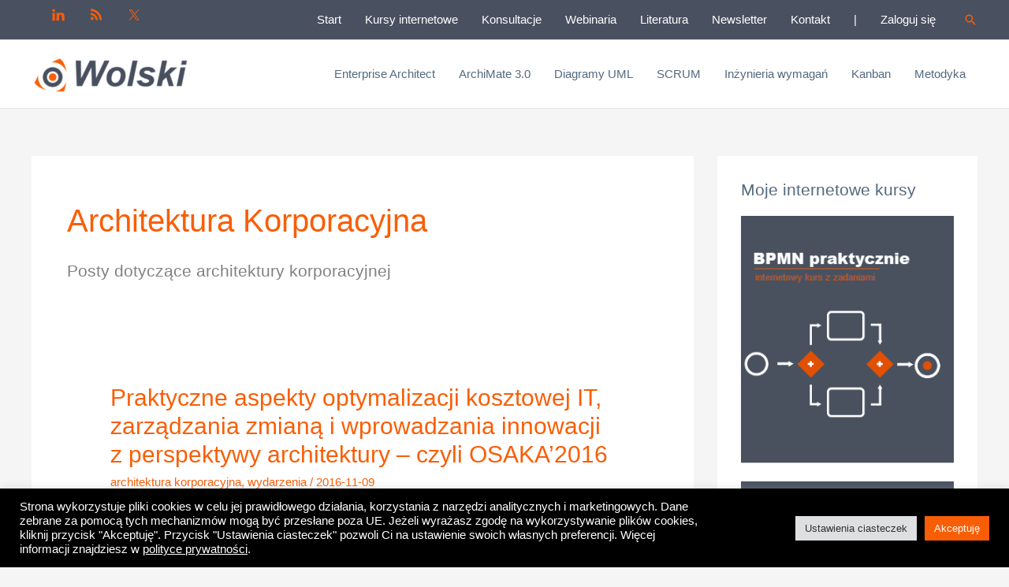

--- FILE ---
content_type: text/html; charset=UTF-8
request_url: https://wolski.pro/kategoria/architektura-korporacyjna/page/2/
body_size: 23461
content:
<!DOCTYPE html>
<html lang="pl-PL">
<head>
<meta charset="UTF-8">
<meta name="viewport" content="width=device-width, initial-scale=1">
	<link rel="profile" href="https://gmpg.org/xfn/11"> 
	<title>architektura korporacyjna 2 | Michał Wolski</title>
<meta name="dlm-version" content="5.1.6"><meta name="description" content="Posty dotyczące architektury korporacyjnej">
<meta name="robots" content="index, follow, max-snippet:-1, max-image-preview:large, max-video-preview:-1">
<link rel="canonical" href="https://wolski.pro/kategoria/architektura-korporacyjna/page/2/">
<meta property="og:url" content="https://wolski.pro/kategoria/architektura-korporacyjna/page/2/">
<meta property="og:site_name" content="Michał Wolski">
<meta property="og:locale" content="pl_PL">
<meta property="og:type" content="object">
<meta property="og:title" content="architektura korporacyjna 2 | Michał Wolski">
<meta property="og:description" content="Posty dotyczące architektury korporacyjnej">
<meta property="og:image" content="https://wolski.pro/wp-content/uploads/2020/03/michal_wolski_facebook.png">
<meta property="og:image:secure_url" content="https://wolski.pro/wp-content/uploads/2020/03/michal_wolski_facebook.png">
<meta property="og:image:width" content="1740">
<meta property="og:image:height" content="912">
<meta property="fb:pages" content="1156332067765698">
<meta name="twitter:card" content="summary">
<meta name="twitter:site" content="https://twitter.com/MicWolski">
<meta name="twitter:creator" content="https://twitter.com/MicWolski">
<meta name="twitter:title" content="architektura korporacyjna 2 | Michał Wolski">
<meta name="twitter:description" content="Posty dotyczące architektury korporacyjnej">
<meta name="twitter:image" content="https://wolski.pro/wp-content/uploads/2020/03/michal_wolski_twitter.png">
<link rel="alternate" type="application/rss+xml" title="Michał Wolski &raquo; Kanał z wpisami" href="https://wolski.pro/feed/" />
<!-- wolski.pro is managing ads with Advanced Ads 2.0.14 – https://wpadvancedads.com/ --><script id="micha-ready">
			window.advanced_ads_ready=function(e,a){a=a||"complete";var d=function(e){return"interactive"===a?"loading"!==e:"complete"===e};d(document.readyState)?e():document.addEventListener("readystatechange",(function(a){d(a.target.readyState)&&e()}),{once:"interactive"===a})},window.advanced_ads_ready_queue=window.advanced_ads_ready_queue||[];		</script>
		<style id='wp-img-auto-sizes-contain-inline-css'>
img:is([sizes=auto i],[sizes^="auto," i]){contain-intrinsic-size:3000px 1500px}
/*# sourceURL=wp-img-auto-sizes-contain-inline-css */
</style>
<link data-optimized="2" rel="stylesheet" href="https://wolski.pro/wp-content/litespeed/css/856a7f9fbdde1b824ce25540460191ff.css?ver=4a82a" />





<style id='wpseopress-local-business-style-inline-css'>
span.wp-block-wpseopress-local-business-field{margin-right:8px}

/*# sourceURL=https://wolski.pro/wp-content/plugins/wp-seopress-pro/public/editor/blocks/local-business/style-index.css */
</style>
<style id='wpseopress-table-of-contents-style-inline-css'>
.wp-block-wpseopress-table-of-contents li.active>a{font-weight:bold}

/*# sourceURL=https://wolski.pro/wp-content/plugins/wp-seopress-pro/public/editor/blocks/table-of-contents/style-index.css */
</style>
<style id='simple-social-icons-block-styles-inline-css'>
:where(.wp-block-social-links.is-style-logos-only) .wp-social-link-imdb{background-color:#f5c518;color:#000}:where(.wp-block-social-links:not(.is-style-logos-only)) .wp-social-link-imdb{background-color:#f5c518;color:#000}:where(.wp-block-social-links.is-style-logos-only) .wp-social-link-kofi{color:#72a5f2}:where(.wp-block-social-links:not(.is-style-logos-only)) .wp-social-link-kofi{background-color:#72a5f2;color:#fff}:where(.wp-block-social-links.is-style-logos-only) .wp-social-link-letterboxd{color:#202830}:where(.wp-block-social-links:not(.is-style-logos-only)) .wp-social-link-letterboxd{background-color:#3b45fd;color:#fff}:where(.wp-block-social-links.is-style-logos-only) .wp-social-link-signal{color:#3b45fd}:where(.wp-block-social-links:not(.is-style-logos-only)) .wp-social-link-signal{background-color:#3b45fd;color:#fff}:where(.wp-block-social-links.is-style-logos-only) .wp-social-link-youtube-music{color:red}:where(.wp-block-social-links:not(.is-style-logos-only)) .wp-social-link-youtube-music{background-color:red;color:#fff}:where(.wp-block-social-links.is-style-logos-only) .wp-social-link-diaspora{color:#000}:where(.wp-block-social-links:not(.is-style-logos-only)) .wp-social-link-diaspora{background-color:#3e4142;color:#fff}:where(.wp-block-social-links.is-style-logos-only) .wp-social-link-bloglovin{color:#000}:where(.wp-block-social-links:not(.is-style-logos-only)) .wp-social-link-bloglovin{background-color:#000;color:#fff}:where(.wp-block-social-links.is-style-logos-only) .wp-social-link-phone{color:#000}:where(.wp-block-social-links:not(.is-style-logos-only)) .wp-social-link-phone{background-color:#000;color:#fff}:where(.wp-block-social-links.is-style-logos-only) .wp-social-link-substack{color:#ff6719}:where(.wp-block-social-links:not(.is-style-logos-only)) .wp-social-link-substack{background-color:#ff6719;color:#fff}:where(.wp-block-social-links.is-style-logos-only) .wp-social-link-tripadvisor{color:#34e0a1}:where(.wp-block-social-links:not(.is-style-logos-only)) .wp-social-link-tripadvisor{background-color:#34e0a1;color:#fff}:where(.wp-block-social-links.is-style-logos-only) .wp-social-link-xing{color:#026466}:where(.wp-block-social-links:not(.is-style-logos-only)) .wp-social-link-xing{background-color:#026466;color:#fff}:where(.wp-block-social-links.is-style-logos-only) .wp-social-link-pixelfed{color:#000}:where(.wp-block-social-links:not(.is-style-logos-only)) .wp-social-link-pixelfed{background-color:#000;color:#fff}:where(.wp-block-social-links.is-style-logos-only) .wp-social-link-matrix{color:#000}:where(.wp-block-social-links:not(.is-style-logos-only)) .wp-social-link-matrix{background-color:#000;color:#fff}:where(.wp-block-social-links.is-style-logos-only) .wp-social-link-protonmail{color:#6d4aff}:where(.wp-block-social-links:not(.is-style-logos-only)) .wp-social-link-protonmail{background-color:#6d4aff;color:#fff}:where(.wp-block-social-links.is-style-logos-only) .wp-social-link-paypal{color:#003087}:where(.wp-block-social-links:not(.is-style-logos-only)) .wp-social-link-paypal{background-color:#003087;color:#fff}:where(.wp-block-social-links.is-style-logos-only) .wp-social-link-antennapod{color:#20a5ff}:where(.wp-block-social-links:not(.is-style-logos-only)) .wp-social-link-antennapod{background-color:#20a5ff;color:#fff}:where(.wp-block-social-links:not(.is-style-logos-only)) .wp-social-link-caldotcom{background-color:#000;color:#fff}:where(.wp-block-social-links.is-style-logos-only) .wp-social-link-fedora{color:#294172}:where(.wp-block-social-links:not(.is-style-logos-only)) .wp-social-link-fedora{background-color:#294172;color:#fff}:where(.wp-block-social-links.is-style-logos-only) .wp-social-link-googlephotos{color:#4285f4}:where(.wp-block-social-links:not(.is-style-logos-only)) .wp-social-link-googlephotos{background-color:#4285f4;color:#fff}:where(.wp-block-social-links.is-style-logos-only) .wp-social-link-googlescholar{color:#4285f4}:where(.wp-block-social-links:not(.is-style-logos-only)) .wp-social-link-googlescholar{background-color:#4285f4;color:#fff}:where(.wp-block-social-links.is-style-logos-only) .wp-social-link-mendeley{color:#9d1626}:where(.wp-block-social-links:not(.is-style-logos-only)) .wp-social-link-mendeley{background-color:#9d1626;color:#fff}:where(.wp-block-social-links.is-style-logos-only) .wp-social-link-notion{color:#000}:where(.wp-block-social-links:not(.is-style-logos-only)) .wp-social-link-notion{background-color:#000;color:#fff}:where(.wp-block-social-links.is-style-logos-only) .wp-social-link-overcast{color:#fc7e0f}:where(.wp-block-social-links:not(.is-style-logos-only)) .wp-social-link-overcast{background-color:#fc7e0f;color:#fff}:where(.wp-block-social-links.is-style-logos-only) .wp-social-link-pexels{color:#05a081}:where(.wp-block-social-links:not(.is-style-logos-only)) .wp-social-link-pexels{background-color:#05a081;color:#fff}:where(.wp-block-social-links.is-style-logos-only) .wp-social-link-pocketcasts{color:#f43e37}:where(.wp-block-social-links:not(.is-style-logos-only)) .wp-social-link-pocketcasts{background-color:#f43e37;color:#fff}:where(.wp-block-social-links.is-style-logos-only) .wp-social-link-strava{color:#fc4c02}:where(.wp-block-social-links:not(.is-style-logos-only)) .wp-social-link-strava{background-color:#fc4c02;color:#fff}:where(.wp-block-social-links.is-style-logos-only) .wp-social-link-wechat{color:#09b83e}:where(.wp-block-social-links:not(.is-style-logos-only)) .wp-social-link-wechat{background-color:#09b83e;color:#fff}:where(.wp-block-social-links.is-style-logos-only) .wp-social-link-zulip{color:#54a7ff}:where(.wp-block-social-links:not(.is-style-logos-only)) .wp-social-link-zulip{background-color:#000;color:#fff}:where(.wp-block-social-links.is-style-logos-only) .wp-social-link-podcastaddict{color:#f3842c}:where(.wp-block-social-links:not(.is-style-logos-only)) .wp-social-link-podcastaddict{background-color:#f3842c;color:#fff}:where(.wp-block-social-links.is-style-logos-only) .wp-social-link-applepodcasts{color:#8e32c6}:where(.wp-block-social-links:not(.is-style-logos-only)) .wp-social-link-applepodcasts{background-color:#8e32c6;color:#fff}:where(.wp-block-social-links.is-style-logos-only) .wp-social-link-ivoox{color:#f45f31}:where(.wp-block-social-links:not(.is-style-logos-only)) .wp-social-link-ivoox{background-color:#f45f31;color:#fff}

/*# sourceURL=https://wolski.pro/wp-content/plugins/simple-social-icons/build/style-index.css */
</style>
<style id='global-styles-inline-css'>
:root{--wp--preset--aspect-ratio--square: 1;--wp--preset--aspect-ratio--4-3: 4/3;--wp--preset--aspect-ratio--3-4: 3/4;--wp--preset--aspect-ratio--3-2: 3/2;--wp--preset--aspect-ratio--2-3: 2/3;--wp--preset--aspect-ratio--16-9: 16/9;--wp--preset--aspect-ratio--9-16: 9/16;--wp--preset--color--black: #000000;--wp--preset--color--cyan-bluish-gray: #abb8c3;--wp--preset--color--white: #ffffff;--wp--preset--color--pale-pink: #f78da7;--wp--preset--color--vivid-red: #cf2e2e;--wp--preset--color--luminous-vivid-orange: #ff6900;--wp--preset--color--luminous-vivid-amber: #fcb900;--wp--preset--color--light-green-cyan: #7bdcb5;--wp--preset--color--vivid-green-cyan: #00d084;--wp--preset--color--pale-cyan-blue: #8ed1fc;--wp--preset--color--vivid-cyan-blue: #0693e3;--wp--preset--color--vivid-purple: #9b51e0;--wp--preset--color--ast-global-color-0: var(--ast-global-color-0);--wp--preset--color--ast-global-color-1: var(--ast-global-color-1);--wp--preset--color--ast-global-color-2: var(--ast-global-color-2);--wp--preset--color--ast-global-color-3: var(--ast-global-color-3);--wp--preset--color--ast-global-color-4: var(--ast-global-color-4);--wp--preset--color--ast-global-color-5: var(--ast-global-color-5);--wp--preset--color--ast-global-color-6: var(--ast-global-color-6);--wp--preset--color--ast-global-color-7: var(--ast-global-color-7);--wp--preset--color--ast-global-color-8: var(--ast-global-color-8);--wp--preset--gradient--vivid-cyan-blue-to-vivid-purple: linear-gradient(135deg,rgb(6,147,227) 0%,rgb(155,81,224) 100%);--wp--preset--gradient--light-green-cyan-to-vivid-green-cyan: linear-gradient(135deg,rgb(122,220,180) 0%,rgb(0,208,130) 100%);--wp--preset--gradient--luminous-vivid-amber-to-luminous-vivid-orange: linear-gradient(135deg,rgb(252,185,0) 0%,rgb(255,105,0) 100%);--wp--preset--gradient--luminous-vivid-orange-to-vivid-red: linear-gradient(135deg,rgb(255,105,0) 0%,rgb(207,46,46) 100%);--wp--preset--gradient--very-light-gray-to-cyan-bluish-gray: linear-gradient(135deg,rgb(238,238,238) 0%,rgb(169,184,195) 100%);--wp--preset--gradient--cool-to-warm-spectrum: linear-gradient(135deg,rgb(74,234,220) 0%,rgb(151,120,209) 20%,rgb(207,42,186) 40%,rgb(238,44,130) 60%,rgb(251,105,98) 80%,rgb(254,248,76) 100%);--wp--preset--gradient--blush-light-purple: linear-gradient(135deg,rgb(255,206,236) 0%,rgb(152,150,240) 100%);--wp--preset--gradient--blush-bordeaux: linear-gradient(135deg,rgb(254,205,165) 0%,rgb(254,45,45) 50%,rgb(107,0,62) 100%);--wp--preset--gradient--luminous-dusk: linear-gradient(135deg,rgb(255,203,112) 0%,rgb(199,81,192) 50%,rgb(65,88,208) 100%);--wp--preset--gradient--pale-ocean: linear-gradient(135deg,rgb(255,245,203) 0%,rgb(182,227,212) 50%,rgb(51,167,181) 100%);--wp--preset--gradient--electric-grass: linear-gradient(135deg,rgb(202,248,128) 0%,rgb(113,206,126) 100%);--wp--preset--gradient--midnight: linear-gradient(135deg,rgb(2,3,129) 0%,rgb(40,116,252) 100%);--wp--preset--font-size--small: 13px;--wp--preset--font-size--medium: 20px;--wp--preset--font-size--large: 36px;--wp--preset--font-size--x-large: 42px;--wp--preset--spacing--20: 0.44rem;--wp--preset--spacing--30: 0.67rem;--wp--preset--spacing--40: 1rem;--wp--preset--spacing--50: 1.5rem;--wp--preset--spacing--60: 2.25rem;--wp--preset--spacing--70: 3.38rem;--wp--preset--spacing--80: 5.06rem;--wp--preset--shadow--natural: 6px 6px 9px rgba(0, 0, 0, 0.2);--wp--preset--shadow--deep: 12px 12px 50px rgba(0, 0, 0, 0.4);--wp--preset--shadow--sharp: 6px 6px 0px rgba(0, 0, 0, 0.2);--wp--preset--shadow--outlined: 6px 6px 0px -3px rgb(255, 255, 255), 6px 6px rgb(0, 0, 0);--wp--preset--shadow--crisp: 6px 6px 0px rgb(0, 0, 0);}:root { --wp--style--global--content-size: var(--wp--custom--ast-content-width-size);--wp--style--global--wide-size: var(--wp--custom--ast-wide-width-size); }:where(body) { margin: 0; }.wp-site-blocks > .alignleft { float: left; margin-right: 2em; }.wp-site-blocks > .alignright { float: right; margin-left: 2em; }.wp-site-blocks > .aligncenter { justify-content: center; margin-left: auto; margin-right: auto; }:where(.wp-site-blocks) > * { margin-block-start: 24px; margin-block-end: 0; }:where(.wp-site-blocks) > :first-child { margin-block-start: 0; }:where(.wp-site-blocks) > :last-child { margin-block-end: 0; }:root { --wp--style--block-gap: 24px; }:root :where(.is-layout-flow) > :first-child{margin-block-start: 0;}:root :where(.is-layout-flow) > :last-child{margin-block-end: 0;}:root :where(.is-layout-flow) > *{margin-block-start: 24px;margin-block-end: 0;}:root :where(.is-layout-constrained) > :first-child{margin-block-start: 0;}:root :where(.is-layout-constrained) > :last-child{margin-block-end: 0;}:root :where(.is-layout-constrained) > *{margin-block-start: 24px;margin-block-end: 0;}:root :where(.is-layout-flex){gap: 24px;}:root :where(.is-layout-grid){gap: 24px;}.is-layout-flow > .alignleft{float: left;margin-inline-start: 0;margin-inline-end: 2em;}.is-layout-flow > .alignright{float: right;margin-inline-start: 2em;margin-inline-end: 0;}.is-layout-flow > .aligncenter{margin-left: auto !important;margin-right: auto !important;}.is-layout-constrained > .alignleft{float: left;margin-inline-start: 0;margin-inline-end: 2em;}.is-layout-constrained > .alignright{float: right;margin-inline-start: 2em;margin-inline-end: 0;}.is-layout-constrained > .aligncenter{margin-left: auto !important;margin-right: auto !important;}.is-layout-constrained > :where(:not(.alignleft):not(.alignright):not(.alignfull)){max-width: var(--wp--style--global--content-size);margin-left: auto !important;margin-right: auto !important;}.is-layout-constrained > .alignwide{max-width: var(--wp--style--global--wide-size);}body .is-layout-flex{display: flex;}.is-layout-flex{flex-wrap: wrap;align-items: center;}.is-layout-flex > :is(*, div){margin: 0;}body .is-layout-grid{display: grid;}.is-layout-grid > :is(*, div){margin: 0;}body{padding-top: 0px;padding-right: 0px;padding-bottom: 0px;padding-left: 0px;}a:where(:not(.wp-element-button)){text-decoration: none;}:root :where(.wp-element-button, .wp-block-button__link){background-color: #32373c;border-width: 0;color: #fff;font-family: inherit;font-size: inherit;font-style: inherit;font-weight: inherit;letter-spacing: inherit;line-height: inherit;padding-top: calc(0.667em + 2px);padding-right: calc(1.333em + 2px);padding-bottom: calc(0.667em + 2px);padding-left: calc(1.333em + 2px);text-decoration: none;text-transform: inherit;}.has-black-color{color: var(--wp--preset--color--black) !important;}.has-cyan-bluish-gray-color{color: var(--wp--preset--color--cyan-bluish-gray) !important;}.has-white-color{color: var(--wp--preset--color--white) !important;}.has-pale-pink-color{color: var(--wp--preset--color--pale-pink) !important;}.has-vivid-red-color{color: var(--wp--preset--color--vivid-red) !important;}.has-luminous-vivid-orange-color{color: var(--wp--preset--color--luminous-vivid-orange) !important;}.has-luminous-vivid-amber-color{color: var(--wp--preset--color--luminous-vivid-amber) !important;}.has-light-green-cyan-color{color: var(--wp--preset--color--light-green-cyan) !important;}.has-vivid-green-cyan-color{color: var(--wp--preset--color--vivid-green-cyan) !important;}.has-pale-cyan-blue-color{color: var(--wp--preset--color--pale-cyan-blue) !important;}.has-vivid-cyan-blue-color{color: var(--wp--preset--color--vivid-cyan-blue) !important;}.has-vivid-purple-color{color: var(--wp--preset--color--vivid-purple) !important;}.has-ast-global-color-0-color{color: var(--wp--preset--color--ast-global-color-0) !important;}.has-ast-global-color-1-color{color: var(--wp--preset--color--ast-global-color-1) !important;}.has-ast-global-color-2-color{color: var(--wp--preset--color--ast-global-color-2) !important;}.has-ast-global-color-3-color{color: var(--wp--preset--color--ast-global-color-3) !important;}.has-ast-global-color-4-color{color: var(--wp--preset--color--ast-global-color-4) !important;}.has-ast-global-color-5-color{color: var(--wp--preset--color--ast-global-color-5) !important;}.has-ast-global-color-6-color{color: var(--wp--preset--color--ast-global-color-6) !important;}.has-ast-global-color-7-color{color: var(--wp--preset--color--ast-global-color-7) !important;}.has-ast-global-color-8-color{color: var(--wp--preset--color--ast-global-color-8) !important;}.has-black-background-color{background-color: var(--wp--preset--color--black) !important;}.has-cyan-bluish-gray-background-color{background-color: var(--wp--preset--color--cyan-bluish-gray) !important;}.has-white-background-color{background-color: var(--wp--preset--color--white) !important;}.has-pale-pink-background-color{background-color: var(--wp--preset--color--pale-pink) !important;}.has-vivid-red-background-color{background-color: var(--wp--preset--color--vivid-red) !important;}.has-luminous-vivid-orange-background-color{background-color: var(--wp--preset--color--luminous-vivid-orange) !important;}.has-luminous-vivid-amber-background-color{background-color: var(--wp--preset--color--luminous-vivid-amber) !important;}.has-light-green-cyan-background-color{background-color: var(--wp--preset--color--light-green-cyan) !important;}.has-vivid-green-cyan-background-color{background-color: var(--wp--preset--color--vivid-green-cyan) !important;}.has-pale-cyan-blue-background-color{background-color: var(--wp--preset--color--pale-cyan-blue) !important;}.has-vivid-cyan-blue-background-color{background-color: var(--wp--preset--color--vivid-cyan-blue) !important;}.has-vivid-purple-background-color{background-color: var(--wp--preset--color--vivid-purple) !important;}.has-ast-global-color-0-background-color{background-color: var(--wp--preset--color--ast-global-color-0) !important;}.has-ast-global-color-1-background-color{background-color: var(--wp--preset--color--ast-global-color-1) !important;}.has-ast-global-color-2-background-color{background-color: var(--wp--preset--color--ast-global-color-2) !important;}.has-ast-global-color-3-background-color{background-color: var(--wp--preset--color--ast-global-color-3) !important;}.has-ast-global-color-4-background-color{background-color: var(--wp--preset--color--ast-global-color-4) !important;}.has-ast-global-color-5-background-color{background-color: var(--wp--preset--color--ast-global-color-5) !important;}.has-ast-global-color-6-background-color{background-color: var(--wp--preset--color--ast-global-color-6) !important;}.has-ast-global-color-7-background-color{background-color: var(--wp--preset--color--ast-global-color-7) !important;}.has-ast-global-color-8-background-color{background-color: var(--wp--preset--color--ast-global-color-8) !important;}.has-black-border-color{border-color: var(--wp--preset--color--black) !important;}.has-cyan-bluish-gray-border-color{border-color: var(--wp--preset--color--cyan-bluish-gray) !important;}.has-white-border-color{border-color: var(--wp--preset--color--white) !important;}.has-pale-pink-border-color{border-color: var(--wp--preset--color--pale-pink) !important;}.has-vivid-red-border-color{border-color: var(--wp--preset--color--vivid-red) !important;}.has-luminous-vivid-orange-border-color{border-color: var(--wp--preset--color--luminous-vivid-orange) !important;}.has-luminous-vivid-amber-border-color{border-color: var(--wp--preset--color--luminous-vivid-amber) !important;}.has-light-green-cyan-border-color{border-color: var(--wp--preset--color--light-green-cyan) !important;}.has-vivid-green-cyan-border-color{border-color: var(--wp--preset--color--vivid-green-cyan) !important;}.has-pale-cyan-blue-border-color{border-color: var(--wp--preset--color--pale-cyan-blue) !important;}.has-vivid-cyan-blue-border-color{border-color: var(--wp--preset--color--vivid-cyan-blue) !important;}.has-vivid-purple-border-color{border-color: var(--wp--preset--color--vivid-purple) !important;}.has-ast-global-color-0-border-color{border-color: var(--wp--preset--color--ast-global-color-0) !important;}.has-ast-global-color-1-border-color{border-color: var(--wp--preset--color--ast-global-color-1) !important;}.has-ast-global-color-2-border-color{border-color: var(--wp--preset--color--ast-global-color-2) !important;}.has-ast-global-color-3-border-color{border-color: var(--wp--preset--color--ast-global-color-3) !important;}.has-ast-global-color-4-border-color{border-color: var(--wp--preset--color--ast-global-color-4) !important;}.has-ast-global-color-5-border-color{border-color: var(--wp--preset--color--ast-global-color-5) !important;}.has-ast-global-color-6-border-color{border-color: var(--wp--preset--color--ast-global-color-6) !important;}.has-ast-global-color-7-border-color{border-color: var(--wp--preset--color--ast-global-color-7) !important;}.has-ast-global-color-8-border-color{border-color: var(--wp--preset--color--ast-global-color-8) !important;}.has-vivid-cyan-blue-to-vivid-purple-gradient-background{background: var(--wp--preset--gradient--vivid-cyan-blue-to-vivid-purple) !important;}.has-light-green-cyan-to-vivid-green-cyan-gradient-background{background: var(--wp--preset--gradient--light-green-cyan-to-vivid-green-cyan) !important;}.has-luminous-vivid-amber-to-luminous-vivid-orange-gradient-background{background: var(--wp--preset--gradient--luminous-vivid-amber-to-luminous-vivid-orange) !important;}.has-luminous-vivid-orange-to-vivid-red-gradient-background{background: var(--wp--preset--gradient--luminous-vivid-orange-to-vivid-red) !important;}.has-very-light-gray-to-cyan-bluish-gray-gradient-background{background: var(--wp--preset--gradient--very-light-gray-to-cyan-bluish-gray) !important;}.has-cool-to-warm-spectrum-gradient-background{background: var(--wp--preset--gradient--cool-to-warm-spectrum) !important;}.has-blush-light-purple-gradient-background{background: var(--wp--preset--gradient--blush-light-purple) !important;}.has-blush-bordeaux-gradient-background{background: var(--wp--preset--gradient--blush-bordeaux) !important;}.has-luminous-dusk-gradient-background{background: var(--wp--preset--gradient--luminous-dusk) !important;}.has-pale-ocean-gradient-background{background: var(--wp--preset--gradient--pale-ocean) !important;}.has-electric-grass-gradient-background{background: var(--wp--preset--gradient--electric-grass) !important;}.has-midnight-gradient-background{background: var(--wp--preset--gradient--midnight) !important;}.has-small-font-size{font-size: var(--wp--preset--font-size--small) !important;}.has-medium-font-size{font-size: var(--wp--preset--font-size--medium) !important;}.has-large-font-size{font-size: var(--wp--preset--font-size--large) !important;}.has-x-large-font-size{font-size: var(--wp--preset--font-size--x-large) !important;}
:root :where(.wp-block-pullquote){font-size: 1.5em;line-height: 1.6;}
/*# sourceURL=global-styles-inline-css */
</style>








<script src="https://wolski.pro/wp-includes/js/jquery/jquery.min.js?ver=3.7.1" id="jquery-core-js"></script>
<script src="https://wolski.pro/wp-includes/js/jquery/jquery-migrate.min.js?ver=3.4.1" id="jquery-migrate-js"></script>
<script src="https://wolski.pro/wp-content/themes/astra/assets/js/minified/flexibility.min.js?ver=4.11.18" id="astra-flexibility-js"></script>
<script id="astra-flexibility-js-after">
flexibility(document.documentElement);
//# sourceURL=astra-flexibility-js-after
</script>
<script id="cookie-law-info-js-extra">
var Cli_Data = {"nn_cookie_ids":["cookielawinfo-checkbox-advertisement","PHPSESSID","test_cookie","_gid","_ga_KTQCNY3H6Y","_ga","_gcl_au","vuid"],"cookielist":[],"non_necessary_cookies":{"necessary":["PHPSESSID"],"analytics":["_gid","_ga_KTQCNY3H6Y","_ga","_gcl_au","vuid"],"advertisement":["test_cookie"]},"ccpaEnabled":"","ccpaRegionBased":"","ccpaBarEnabled":"","strictlyEnabled":["necessary","obligatoire"],"ccpaType":"gdpr","js_blocking":"1","custom_integration":"","triggerDomRefresh":"","secure_cookies":""};
var cli_cookiebar_settings = {"animate_speed_hide":"500","animate_speed_show":"500","background":"#000000","border":"#b1a6a6c2","border_on":"","button_1_button_colour":"#dd5e37","button_1_button_hover":"#b14b2c","button_1_link_colour":"#fff","button_1_as_button":"1","button_1_new_win":"","button_2_button_colour":"#495060","button_2_button_hover":"#3a404d","button_2_link_colour":"#ffffff","button_2_as_button":"","button_2_hidebar":"","button_3_button_colour":"#dedfe0","button_3_button_hover":"#b2b2b3","button_3_link_colour":"#333333","button_3_as_button":"1","button_3_new_win":"","button_4_button_colour":"#dedfe0","button_4_button_hover":"#b2b2b3","button_4_link_colour":"#333333","button_4_as_button":"1","button_7_button_colour":"#f95e06","button_7_button_hover":"#c74b05","button_7_link_colour":"#fff","button_7_as_button":"1","button_7_new_win":"","font_family":"inherit","header_fix":"","notify_animate_hide":"1","notify_animate_show":"","notify_div_id":"#cookie-law-info-bar","notify_position_horizontal":"right","notify_position_vertical":"bottom","scroll_close":"","scroll_close_reload":"","accept_close_reload":"","reject_close_reload":"","showagain_tab":"","showagain_background":"#fff","showagain_border":"#000","showagain_div_id":"#cookie-law-info-again","showagain_x_position":"100px","text":"#ffffff","show_once_yn":"","show_once":"10000","logging_on":"","as_popup":"","popup_overlay":"1","bar_heading_text":"","cookie_bar_as":"banner","popup_showagain_position":"bottom-right","widget_position":"left"};
var log_object = {"ajax_url":"https://wolski.pro/wp-admin/admin-ajax.php"};
//# sourceURL=cookie-law-info-js-extra
</script>
<script src="https://wolski.pro/wp-content/plugins/cookie-law-info/legacy/public/js/cookie-law-info-public.js?ver=3.3.8" id="cookie-law-info-js"></script>
<script id="advanced-ads-advanced-js-js-extra">
var advads_options = {"blog_id":"1","privacy":{"enabled":false,"state":"not_needed"}};
//# sourceURL=advanced-ads-advanced-js-js-extra
</script>
<script src="https://wolski.pro/wp-content/plugins/advanced-ads/public/assets/js/advanced.min.js?ver=2.0.14" id="advanced-ads-advanced-js-js"></script>
<link rel="prev" href="https://wolski.pro/kategoria/architektura-korporacyjna/"><link rel="next" href="https://wolski.pro/kategoria/architektura-korporacyjna/page/3/"><link rel="https://api.w.org/" href="https://wolski.pro/wp-json/" /><link rel="alternate" title="JSON" type="application/json" href="https://wolski.pro/wp-json/wp/v2/categories/146" /><link rel="EditURI" type="application/rsd+xml" title="RSD" href="https://wolski.pro/xmlrpc.php?rsd" />
        <!-- MailerLite Universal -->
        <script>
            (function(w,d,e,u,f,l,n){w[f]=w[f]||function(){(w[f].q=w[f].q||[])
                .push(arguments);},l=d.createElement(e),l.async=1,l.src=u,
                n=d.getElementsByTagName(e)[0],n.parentNode.insertBefore(l,n);})
            (window,document,'script','https://assets.mailerlite.com/js/universal.js','ml');
            ml('account', '141271');
            ml('enablePopups', true);
        </script>
        <!-- End MailerLite Universal -->
        <meta name="generator" content="Elementor 3.33.5; features: additional_custom_breakpoints; settings: css_print_method-external, google_font-enabled, font_display-auto">
			<style>
				.e-con.e-parent:nth-of-type(n+4):not(.e-lazyloaded):not(.e-no-lazyload),
				.e-con.e-parent:nth-of-type(n+4):not(.e-lazyloaded):not(.e-no-lazyload) * {
					background-image: none !important;
				}
				@media screen and (max-height: 1024px) {
					.e-con.e-parent:nth-of-type(n+3):not(.e-lazyloaded):not(.e-no-lazyload),
					.e-con.e-parent:nth-of-type(n+3):not(.e-lazyloaded):not(.e-no-lazyload) * {
						background-image: none !important;
					}
				}
				@media screen and (max-height: 640px) {
					.e-con.e-parent:nth-of-type(n+2):not(.e-lazyloaded):not(.e-no-lazyload),
					.e-con.e-parent:nth-of-type(n+2):not(.e-lazyloaded):not(.e-no-lazyload) * {
						background-image: none !important;
					}
				}
			</style>
			<link rel="icon" href="https://wolski.pro/wp-content/uploads/2018/11/cropped-wolskilogobase-1-32x32.png" sizes="32x32" />
<link rel="icon" href="https://wolski.pro/wp-content/uploads/2018/11/cropped-wolskilogobase-1-192x192.png" sizes="192x192" />
<link rel="apple-touch-icon" href="https://wolski.pro/wp-content/uploads/2018/11/cropped-wolskilogobase-1-180x180.png" />
<meta name="msapplication-TileImage" content="https://wolski.pro/wp-content/uploads/2018/11/cropped-wolskilogobase-1-270x270.png" />
		<style id="wp-custom-css">
			div.entry-content {
	text-align:justify;
	
}

div.main-navigation a:hover{
	  color: #f95e06;
}

div.above-header-widget a:link {
	  color: #f95e06;
}

div.above-header-widget a:focus {
	  color: #54697f;
}

div.ast-container a:hover{
	  color: #f95e06;
}

div.textwidget.custom-html-widget
a:hover {
	  color: #495060;
	text-decoration: underline;
}


div.related-post 
a:hover {
	  color: #495060;
	text-decoration: underline;
}

div.related-post .post-list .item .post_title
a:hover {
	  color: #495060;
	text-decoration: underline;
}

div.entry-meta
a:hover {
	  color: #495060;
	text-decoration: underline;
}

#csvtohtmlstyle th.colset-1 {
background: #f95e06; 
	color: #495060;
}

#csvtohtmlstyle th.colset-2 {
background: #f95e06; 
	color: fff;
}
#csvtohtmlstyle .colset-2 {
 text-align: right;
	color: #495060;
}
div.language-switcher
{
	 display: none;
}

		</style>
		
<script async src='https://www.googletagmanager.com/gtag/js?id=G-XD85N3VZCR'></script><script>
window.dataLayer = window.dataLayer || [];
function gtag(){dataLayer.push(arguments);}gtag('js', new Date());
gtag('set', 'cookie_domain', 'auto');
gtag('set', 'cookie_flags', 'SameSite=None;Secure');

 gtag('config', 'G-XD85N3VZCR' , {});

 gtag('config', 'AW-997678686');

</script>
</head>

<body itemtype='https://schema.org/Blog' itemscope='itemscope' class="archive paged category category-architektura-korporacyjna category-146 wp-custom-logo wp-embed-responsive paged-2 category-paged-2 wp-theme-astra wp-child-theme-astra-child ast-desktop ast-separate-container ast-two-container ast-right-sidebar astra-4.11.18 group-blog ast-inherit-site-logo-transparent ast-hfb-header ast-blog-grid-1 ast-blog-layout-1 ast-pagination-square elementor-default elementor-kit-10858 astra-addon-4.11.13">

<a
	class="skip-link screen-reader-text"
	href="#content">
		Przejdź do treści</a>

<div
class="hfeed site" id="page">
			<header
		class="site-header header-main-layout-1 ast-primary-menu-enabled ast-hide-custom-menu-mobile ast-builder-menu-toggle-icon ast-mobile-header-inline" id="masthead" itemtype="https://schema.org/WPHeader" itemscope="itemscope" itemid="#masthead"		>
			<div id="ast-desktop-header" data-toggle-type="dropdown">
		<div class="ast-above-header-wrap  ">
		<div class="ast-above-header-bar ast-above-header  site-header-focus-item" data-section="section-above-header-builder">
						<div class="site-above-header-wrap ast-builder-grid-row-container site-header-focus-item ast-container" data-section="section-above-header-builder">
				<div class="ast-builder-grid-row ast-builder-grid-row-has-sides ast-builder-grid-row-no-center">
											<div class="site-header-above-section-left site-header-section ast-flex site-header-section-left">
											<aside role="region"
					class="header-widget-area widget-area site-header-focus-item" data-section="sidebar-widgets-header-widget-3"					>
					<div class="header-widget-area-inner site-info-inner"><section id="simple-social-icons-2" class="widget simple-social-icons"><ul class="alignleft"><li class="ssi-linkedin"><a href="https://www.linkedin.com/in/micwolski/" ><svg role="img" class="social-linkedin" aria-labelledby="social-linkedin-2"><title id="social-linkedin-2">LinkedIn</title><use xlink:href="https://wolski.pro/wp-content/plugins/simple-social-icons/symbol-defs.svg#social-linkedin"></use></svg></a></li><li class="ssi-rss"><a href="https://wolski.pro/feed/" ><svg role="img" class="social-rss" aria-labelledby="social-rss-2"><title id="social-rss-2">RSS</title><use xlink:href="https://wolski.pro/wp-content/plugins/simple-social-icons/symbol-defs.svg#social-rss"></use></svg></a></li><li class="ssi-twitter"><a href="https://twitter.com/MicWolski" ><svg role="img" class="social-twitter" aria-labelledby="social-twitter-2"><title id="social-twitter-2">Twitter</title><use xlink:href="https://wolski.pro/wp-content/plugins/simple-social-icons/symbol-defs.svg#social-twitter"></use></svg></a></li></ul></section></div>				</aside>
										</div>
																								<div class="site-header-above-section-right site-header-section ast-flex ast-grid-right-section">
												<div class="ast-builder-menu-3 ast-builder-menu ast-builder-menu-3-focus-item ast-builder-layout-element site-header-focus-item" data-section="section-hb-menu-3">
					<div class="ast-main-header-bar-alignment"><div class="main-header-bar-navigation"><nav class="site-navigation ast-flex-grow-1 navigation-accessibility site-header-focus-item" id="menu_3-site-navigation-desktop" aria-label="Menu 3 nawigacja witryny" itemtype="https://schema.org/SiteNavigationElement" itemscope="itemscope"><div class="main-navigation ast-inline-flex"><ul id="ast-hf-menu-3" class="main-header-menu ast-menu-shadow ast-nav-menu ast-flex  submenu-with-border inline-on-mobile"><li id="menu-item-2932" class="menu-item menu-item-type-custom menu-item-object-custom menu-item-home menu-item-2932"><a href="https://wolski.pro" class="menu-link">Start</a></li>
<li id="menu-item-6398" class="menu-item menu-item-type-custom menu-item-object-custom menu-item-6398"><a href="https://wolski.pro/kursy" class="menu-link">Kursy internetowe</a></li>
<li id="menu-item-5298" class="menu-item menu-item-type-post_type menu-item-object-page menu-item-5298"><a href="https://wolski.pro/konsultacje/" class="menu-link">Konsultacje</a></li>
<li id="menu-item-6565" class="menu-item menu-item-type-post_type menu-item-object-page menu-item-6565"><a href="https://wolski.pro/webinaria/" class="menu-link">Webinaria</a></li>
<li id="menu-item-6171" class="menu-item menu-item-type-post_type menu-item-object-page menu-item-6171"><a href="https://wolski.pro/polecana-literatura/" class="menu-link">Literatura</a></li>
<li id="menu-item-29519" class="menu-item menu-item-type-post_type menu-item-object-page menu-item-29519"><a href="https://wolski.pro/newsletter/" class="menu-link">Newsletter</a></li>
<li id="menu-item-2936" class="menu-item menu-item-type-post_type menu-item-object-page menu-item-2936"><a href="https://wolski.pro/kontakt/" class="menu-link">Kontakt</a></li>
<li id="menu-item-8030" class="menu-item menu-item-type-custom menu-item-object-custom menu-item-8030"><a href="#" class="menu-link">|</a></li>
<li id="menu-item-8029" class="menu-item menu-item-type-custom menu-item-object-custom menu-item-8029"><a href="https://wolski.pro/kursy/wp-login.php?redirect_to=https://wolski.pro/kursy/panel" class="menu-link">Zaloguj się</a></li>
</ul></div></nav></div></div>				</div>
						<div class="ast-builder-layout-element ast-flex site-header-focus-item ast-header-search" data-section="section-header-search">
					<div class="ast-search-menu-icon slide-search" >
		<form role="search" method="get" class="search-form" action="https://wolski.pro/">
	<label for="search-field">
		<span class="screen-reader-text">Szukaj dla:</span>
		<input type="search" id="search-field" class="search-field"   placeholder="Search..." value="" name="s" tabindex="-1">
			</label>
	</form>
			<div class="ast-search-icon">
				<a class="slide-search astra-search-icon" role="button" tabindex="0" aria-label="Przycisk wyszukaj" href="#">
					<span class="screen-reader-text">Szukaj</span>
					<span class="ast-icon icon-search"></span>				</a>
			</div>
		</div>
				</div>
									</div>
												</div>
					</div>
								</div>
			</div>
		<div class="ast-main-header-wrap main-header-bar-wrap ">
		<div class="ast-primary-header-bar ast-primary-header main-header-bar site-header-focus-item" data-section="section-primary-header-builder">
						<div class="site-primary-header-wrap ast-builder-grid-row-container site-header-focus-item ast-container" data-section="section-primary-header-builder">
				<div class="ast-builder-grid-row ast-builder-grid-row-has-sides ast-builder-grid-row-no-center">
											<div class="site-header-primary-section-left site-header-section ast-flex site-header-section-left">
									<div class="ast-builder-layout-element ast-flex site-header-focus-item" data-section="title_tagline">
							<div
				class="site-branding ast-site-identity" itemtype="https://schema.org/Organization" itemscope="itemscope"				>
					<span class="site-logo-img"><a href="https://wolski.pro/" class="custom-logo-link" rel="home"><img width="200" height="56" src="https://wolski.pro/wp-content/uploads/2017/09/wolskilogosite-200x56.png" class="custom-logo" alt="Michał Wolski" decoding="async" srcset="https://wolski.pro/wp-content/uploads/2017/09/wolskilogosite-200x56.png 200w, https://wolski.pro/wp-content/uploads/2017/09/wolskilogosite-300x84.png.webp 300w, https://wolski.pro/wp-content/uploads/2017/09/wolskilogosite.png.webp 358w" sizes="(max-width: 200px) 100vw, 200px" /></a></span>				</div>
			<!-- .site-branding -->
					</div>
								</div>
																								<div class="site-header-primary-section-right site-header-section ast-flex ast-grid-right-section">
										<div class="ast-builder-menu-1 ast-builder-menu ast-flex ast-builder-menu-1-focus-item ast-builder-layout-element site-header-focus-item" data-section="section-hb-menu-1">
			<div class="ast-main-header-bar-alignment"><div class="main-header-bar-navigation"><nav class="site-navigation ast-flex-grow-1 navigation-accessibility site-header-focus-item" id="primary-site-navigation-desktop" aria-label="Podstawowa nawigacja witryny" itemtype="https://schema.org/SiteNavigationElement" itemscope="itemscope"><div class="main-navigation ast-inline-flex"><ul id="ast-hf-menu-1" class="main-header-menu ast-menu-shadow ast-nav-menu ast-flex  submenu-with-border stack-on-mobile ast-mega-menu-enabled"><li id="menu-item-5294" class="menu-item menu-item-type-taxonomy menu-item-object-category menu-item-5294 ast-mm-has-desc"><a href="https://wolski.pro/kategoria/enterprise-architect/" class="menu-link"><span class="ast-icon icon-arrow"></span><span class="menu-text">Enterprise Architect</span></a></li><li id="menu-item-7029" class="menu-item menu-item-type-post_type menu-item-object-page menu-item-7029"><a href="https://wolski.pro/archimate-3-0/" class="menu-link"><span class="ast-icon icon-arrow"></span><span class="menu-text">ArchiMate 3.0</span></a></li><li id="menu-item-5296" class="menu-item menu-item-type-post_type menu-item-object-page menu-item-5296"><a href="https://wolski.pro/diagramy-uml/" class="menu-link"><span class="ast-icon icon-arrow"></span><span class="menu-text">Diagramy UML</span></a></li><li id="menu-item-6196" class="menu-item menu-item-type-post_type menu-item-object-page menu-item-6196"><a href="https://wolski.pro/podstawy-scrum/" class="menu-link"><span class="ast-icon icon-arrow"></span><span class="menu-text">SCRUM</span></a></li><li id="menu-item-6202" class="menu-item menu-item-type-post_type menu-item-object-page menu-item-6202"><a href="https://wolski.pro/inzynieria-wymagan/" class="menu-link"><span class="ast-icon icon-arrow"></span><span class="menu-text">Inżynieria wymagań</span></a></li><li id="menu-item-6210" class="menu-item menu-item-type-post_type menu-item-object-page menu-item-6210"><a href="https://wolski.pro/podstawy-kanban/" class="menu-link"><span class="ast-icon icon-arrow"></span><span class="menu-text">Kanban</span></a></li><li id="menu-item-19910" class="menu-item menu-item-type-post_type menu-item-object-page menu-item-19910"><a href="https://wolski.pro/metodyka-projektowania-oprogramowania/" class="menu-link"><span class="ast-icon icon-arrow"></span><span class="menu-text">Metodyka</span></a></li></ul></div></nav></div></div>		</div>
									</div>
												</div>
					</div>
								</div>
			</div>
	</div> <!-- Main Header Bar Wrap -->
<div id="ast-mobile-header" class="ast-mobile-header-wrap " data-type="dropdown">
		<div class="ast-main-header-wrap main-header-bar-wrap" >
		<div class="ast-primary-header-bar ast-primary-header main-header-bar site-primary-header-wrap site-header-focus-item ast-builder-grid-row-layout-default ast-builder-grid-row-tablet-layout-default ast-builder-grid-row-mobile-layout-default" data-section="section-primary-header-builder">
									<div class="ast-builder-grid-row ast-builder-grid-row-has-sides ast-builder-grid-row-no-center">
													<div class="site-header-primary-section-left site-header-section ast-flex site-header-section-left">
										<div class="ast-builder-layout-element ast-flex site-header-focus-item" data-section="title_tagline">
							<div
				class="site-branding ast-site-identity" itemtype="https://schema.org/Organization" itemscope="itemscope"				>
					<span class="site-logo-img"><a href="https://wolski.pro/" class="custom-logo-link" rel="home"><img width="200" height="56" src="https://wolski.pro/wp-content/uploads/2017/09/wolskilogosite-200x56.png" class="custom-logo" alt="Michał Wolski" decoding="async" srcset="https://wolski.pro/wp-content/uploads/2017/09/wolskilogosite-200x56.png 200w, https://wolski.pro/wp-content/uploads/2017/09/wolskilogosite-300x84.png.webp 300w, https://wolski.pro/wp-content/uploads/2017/09/wolskilogosite.png.webp 358w" sizes="(max-width: 200px) 100vw, 200px" /></a></span>				</div>
			<!-- .site-branding -->
					</div>
									</div>
																									<div class="site-header-primary-section-right site-header-section ast-flex ast-grid-right-section">
										<div class="ast-builder-layout-element ast-flex site-header-focus-item" data-section="section-header-mobile-trigger">
						<div class="ast-button-wrap">
				<button type="button" class="menu-toggle main-header-menu-toggle ast-mobile-menu-trigger-minimal"   aria-expanded="false" aria-label="Przełącz menu główne">
					<span class="mobile-menu-toggle-icon">
						<span aria-hidden="true" class="ahfb-svg-iconset ast-inline-flex svg-baseline"><svg class='ast-mobile-svg ast-menu-svg' fill='currentColor' version='1.1' xmlns='http://www.w3.org/2000/svg' width='24' height='24' viewBox='0 0 24 24'><path d='M3 13h18c0.552 0 1-0.448 1-1s-0.448-1-1-1h-18c-0.552 0-1 0.448-1 1s0.448 1 1 1zM3 7h18c0.552 0 1-0.448 1-1s-0.448-1-1-1h-18c-0.552 0-1 0.448-1 1s0.448 1 1 1zM3 19h18c0.552 0 1-0.448 1-1s-0.448-1-1-1h-18c-0.552 0-1 0.448-1 1s0.448 1 1 1z'></path></svg></span><span aria-hidden="true" class="ahfb-svg-iconset ast-inline-flex svg-baseline"><svg class='ast-mobile-svg ast-close-svg' fill='currentColor' version='1.1' xmlns='http://www.w3.org/2000/svg' width='24' height='24' viewBox='0 0 24 24'><path d='M5.293 6.707l5.293 5.293-5.293 5.293c-0.391 0.391-0.391 1.024 0 1.414s1.024 0.391 1.414 0l5.293-5.293 5.293 5.293c0.391 0.391 1.024 0.391 1.414 0s0.391-1.024 0-1.414l-5.293-5.293 5.293-5.293c0.391-0.391 0.391-1.024 0-1.414s-1.024-0.391-1.414 0l-5.293 5.293-5.293-5.293c-0.391-0.391-1.024-0.391-1.414 0s-0.391 1.024 0 1.414z'></path></svg></span>					</span>
									</button>
			</div>
					</div>
									</div>
											</div>
						</div>
	</div>
				<div class="ast-mobile-header-content content-align-flex-start ">
						<div class="ast-builder-menu-1 ast-builder-menu ast-flex ast-builder-menu-1-focus-item ast-builder-layout-element site-header-focus-item" data-section="section-hb-menu-1">
			<div class="ast-main-header-bar-alignment"><div class="main-header-bar-navigation"><nav class="site-navigation ast-flex-grow-1 navigation-accessibility site-header-focus-item" id="primary-site-navigation-mobile" aria-label="Podstawowa nawigacja witryny" itemtype="https://schema.org/SiteNavigationElement" itemscope="itemscope"><div class="main-navigation ast-inline-flex"><ul id="ast-hf-menu-1-mobile" class="main-header-menu ast-menu-shadow ast-nav-menu ast-flex  submenu-with-border stack-on-mobile ast-mega-menu-enabled"><li class="menu-item menu-item-type-taxonomy menu-item-object-category menu-item-5294 ast-mm-has-desc"><a href="https://wolski.pro/kategoria/enterprise-architect/" class="menu-link"><span class="ast-icon icon-arrow"></span><span class="menu-text">Enterprise Architect</span></a></li><li class="menu-item menu-item-type-post_type menu-item-object-page menu-item-7029"><a href="https://wolski.pro/archimate-3-0/" class="menu-link"><span class="ast-icon icon-arrow"></span><span class="menu-text">ArchiMate 3.0</span></a></li><li class="menu-item menu-item-type-post_type menu-item-object-page menu-item-5296"><a href="https://wolski.pro/diagramy-uml/" class="menu-link"><span class="ast-icon icon-arrow"></span><span class="menu-text">Diagramy UML</span></a></li><li class="menu-item menu-item-type-post_type menu-item-object-page menu-item-6196"><a href="https://wolski.pro/podstawy-scrum/" class="menu-link"><span class="ast-icon icon-arrow"></span><span class="menu-text">SCRUM</span></a></li><li class="menu-item menu-item-type-post_type menu-item-object-page menu-item-6202"><a href="https://wolski.pro/inzynieria-wymagan/" class="menu-link"><span class="ast-icon icon-arrow"></span><span class="menu-text">Inżynieria wymagań</span></a></li><li class="menu-item menu-item-type-post_type menu-item-object-page menu-item-6210"><a href="https://wolski.pro/podstawy-kanban/" class="menu-link"><span class="ast-icon icon-arrow"></span><span class="menu-text">Kanban</span></a></li><li class="menu-item menu-item-type-post_type menu-item-object-page menu-item-19910"><a href="https://wolski.pro/metodyka-projektowania-oprogramowania/" class="menu-link"><span class="ast-icon icon-arrow"></span><span class="menu-text">Metodyka</span></a></li></ul></div></nav></div></div>		</div>
				<div class="ast-builder-layout-element ast-flex site-header-focus-item ast-header-search" data-section="section-header-search">
			<div class="ast-search-menu-icon search-box ast-inline-search">
	<form role="search" method="get" class="search-form" action="https://wolski.pro/">
			<label>
				<span class="screen-reader-text">Search for:</span>
				<input type="search" class="search-field" placeholder="Search..." value="" name="s" />
			</label>
			<button type="submit" class="search-submit normal-search" value="Szukaj" aria-label="Szukaj"><i class="astra-search-icon">  </i></button>
		</form></div>
		</div>
					</div>
			</div>
		</header><!-- #masthead -->
			<div id="content" class="site-content">
		<div class="ast-container">
		

	<div id="primary" class="content-area primary ast-grid-1 ast-grid-md-1 ast-grid-sm-1">

		
				<section class="ast-archive-description">
			<h1 class="page-title ast-archive-title">architektura korporacyjna</h1><p>Posty dotyczące architektury korporacyjnej</p>
		</section>
	
					<main id="main" class="site-main">
				<div class="ast-row"><article
class="post-6114 post type-post status-publish format-standard hentry category-architektura-korporacyjna category-wydarzenia tag-dobre-praktyki ast-col-sm-12 ast-article-post remove-featured-img-padding ast-col-md-12 ast-archive-post ast-separate-posts" id="post-6114" itemtype="https://schema.org/CreativeWork" itemscope="itemscope">
		<div class="ast-post-format- ast-no-thumb blog-layout-1 ast-article-inner ast-no-date-box">
	<div class="post-content ast-col-md-12" >
		<h2 class="entry-title ast-blog-single-element" itemprop="headline"><a href="https://wolski.pro/2016/11/praktyczne-aspekty-optymalizacji-kosztowej-it-zarzadzania-zmiana-i-wprowadzania-innowacji-z-perspektywy-architektury-czyli-osaka2016/" rel="bookmark">Praktyczne aspekty optymalizacji kosztowej IT, zarządzania zmianą i wprowadzania innowacji z perspektywy architektury – czyli OSAKA’2016</a></h2>		<header class="entry-header ast-blog-single-element ast-blog-meta-container">
			<div class="entry-meta"><span class="ast-taxonomy-container cat-links default"><a href="https://wolski.pro/kategoria/architektura-korporacyjna/" rel="category tag">architektura korporacyjna</a>, <a href="https://wolski.pro/kategoria/wydarzenia/" rel="category tag">wydarzenia</a></span> / <span class="posted-on"><span class="published" itemprop="datePublished"> 2016-11-09 </span></span></div>		</header><!-- .entry-header -->
					<div class="ast-excerpt-container ast-blog-single-element">
				<p>Jak wynika z poglądowych badań przeprowadzonych we wrześniu 2015 r. średnia zarobków architektów korporacyjnych w Polsce wynosi brutto 15.300 zł (przy medianie 13.000 zł brutto). Dla porównania średnie zarobki analityków wynoszą 11.100 zł brutto). Badania te potwierdziły również przypuszczenie, że sporo polskich organizacji wdrożyło już u siebie wybrane mechanizmy zarządzania architekturą IT/korporacyjną. Jednocześnie obecnie z [&hellip;]</p>
			</div>
		<p class="ast-blog-single-element ast-read-more-container read-more"> <a class="ast-button" href="https://wolski.pro/2016/11/praktyczne-aspekty-optymalizacji-kosztowej-it-zarzadzania-zmiana-i-wprowadzania-innowacji-z-perspektywy-architektury-czyli-osaka2016/"> <span class="screen-reader-text">Praktyczne aspekty optymalizacji kosztowej IT, zarządzania zmianą i wprowadzania innowacji z perspektywy architektury – czyli OSAKA’2016</span> Czytaj dalej »</a></p>		<div class="entry-content clear"
		itemprop="text"		>
					</div><!-- .entry-content .clear -->
	</div><!-- .post-content -->
</div> <!-- .blog-layout-1 -->
	</article><!-- #post-## -->
<article
class="post-6107 post type-post status-publish format-standard hentry category-architektura-korporacyjna tag-dobre-praktyki ast-col-sm-12 ast-article-post remove-featured-img-padding ast-col-md-12 ast-archive-post ast-separate-posts" id="post-6107" itemtype="https://schema.org/CreativeWork" itemscope="itemscope">
		<div class="ast-post-format- ast-no-thumb blog-layout-1 ast-article-inner ast-no-date-box">
	<div class="post-content ast-col-md-12" >
		<h2 class="entry-title ast-blog-single-element" itemprop="headline"><a href="https://wolski.pro/2016/10/narzedzie-do-modelowania-architektury-korporacyjnej/" rel="bookmark">Narzędzie do modelowania architektury korporacyjnej</a></h2>		<header class="entry-header ast-blog-single-element ast-blog-meta-container">
			<div class="entry-meta"><span class="ast-taxonomy-container cat-links default"><a href="https://wolski.pro/kategoria/architektura-korporacyjna/" rel="category tag">architektura korporacyjna</a></span> / <span class="posted-on"><span class="published" itemprop="datePublished"> 2016-10-27 </span></span></div>		</header><!-- .entry-header -->
					<div class="ast-excerpt-container ast-blog-single-element">
				<p>Myśląc o modelowaniu architektury korporacyjnej bardzo często rozważa się wybór narzędzia do modelowania. Jednym z naturalnych kandydatów jest Enterprise Architect. Kandydatura Enterprise Architect&#8217;a bierze się zazwyczaj z faktu, że jest ona wykorzystywane przez szeroko rozumiane IT. IT dość często, w ramach inicjatywy oddolnej, próbuje wdrożyć elementy architektury korporacyjnej. Wspomniana powyżej sytuacja nie jest, w moim</p>
			</div>
		<p class="ast-blog-single-element ast-read-more-container read-more"> <a class="ast-button" href="https://wolski.pro/2016/10/narzedzie-do-modelowania-architektury-korporacyjnej/"> <span class="screen-reader-text">Narzędzie do modelowania architektury korporacyjnej</span> Czytaj dalej »</a></p>		<div class="entry-content clear"
		itemprop="text"		>
					</div><!-- .entry-content .clear -->
	</div><!-- .post-content -->
</div> <!-- .blog-layout-1 -->
	</article><!-- #post-## -->
<article
class="post-6055 post type-post status-publish format-standard hentry category-archimate category-architektura-korporacyjna category-enterprise-architect tag-archimate-3-0 ast-col-sm-12 ast-article-post remove-featured-img-padding ast-col-md-12 ast-archive-post ast-separate-posts" id="post-6055" itemtype="https://schema.org/CreativeWork" itemscope="itemscope">
		<div class="ast-post-format- ast-no-thumb blog-layout-1 ast-article-inner ast-no-date-box">
	<div class="post-content ast-col-md-12" >
		<h2 class="entry-title ast-blog-single-element" itemprop="headline"><a href="https://wolski.pro/2016/09/archimate-3-0-w-enterprise-architect-13/" rel="bookmark">Archimate 3.0 w Enterprise Architect 13</a></h2>		<header class="entry-header ast-blog-single-element ast-blog-meta-container">
			<div class="entry-meta"><span class="ast-taxonomy-container cat-links default"><a href="https://wolski.pro/kategoria/archimate/" rel="category tag">ArchiMate</a>, <a href="https://wolski.pro/kategoria/architektura-korporacyjna/" rel="category tag">architektura korporacyjna</a>, <a href="https://wolski.pro/kategoria/enterprise-architect/" rel="category tag">Enterprise Architect</a></span> / <span class="posted-on"><span class="published" itemprop="datePublished"> 2016-09-29 </span></span></div>		</header><!-- .entry-header -->
					<div class="ast-excerpt-container ast-blog-single-element">
				<p>No to się porobiło :-). Po tym jak odpaliłem facebooka i google+ dla bloga oraz zrobiłem listę mailingową, wpadłem na kolejny pomysł. Postanowiłem&nbsp;trochę poeksperymentować z formą i treścią. Teksty na tym blogu piszę od 9 lat więc przyszła kolej na video. Spokojnie jak na razie nie planuję podcastów :-). &nbsp;Nagrałem krótki filmik o obecności Archimate</p>
			</div>
		<p class="ast-blog-single-element ast-read-more-container read-more"> <a class="ast-button" href="https://wolski.pro/2016/09/archimate-3-0-w-enterprise-architect-13/"> <span class="screen-reader-text">Archimate 3.0 w Enterprise Architect 13</span> Czytaj dalej »</a></p>		<div class="entry-content clear"
		itemprop="text"		>
					</div><!-- .entry-content .clear -->
	</div><!-- .post-content -->
</div> <!-- .blog-layout-1 -->
	</article><!-- #post-## -->
<article
class="post-6027 post type-post status-publish format-standard hentry category-archimate category-architektura-korporacyjna tag-dobre-praktyki ast-col-sm-12 ast-article-post remove-featured-img-padding ast-col-md-12 ast-archive-post ast-separate-posts" id="post-6027" itemtype="https://schema.org/CreativeWork" itemscope="itemscope">
		<div class="ast-post-format- ast-no-thumb blog-layout-1 ast-article-inner ast-no-date-box">
	<div class="post-content ast-col-md-12" >
		<h2 class="entry-title ast-blog-single-element" itemprop="headline"><a href="https://wolski.pro/2016/09/mapowania-wychodzace-poza-architekture-korporacyjna/" rel="bookmark">Mapowania wychodzące poza architekturę korporacyjną</a></h2>		<header class="entry-header ast-blog-single-element ast-blog-meta-container">
			<div class="entry-meta"><span class="ast-taxonomy-container cat-links default"><a href="https://wolski.pro/kategoria/archimate/" rel="category tag">ArchiMate</a>, <a href="https://wolski.pro/kategoria/architektura-korporacyjna/" rel="category tag">architektura korporacyjna</a></span> / <span class="posted-on"><span class="published" itemprop="datePublished"> 2016-09-15 </span></span></div>		</header><!-- .entry-header -->
					<div class="ast-excerpt-container ast-blog-single-element">
				<p>Dwa tygodnie temu w poście poście Moje ulubione perspektywy w architekturze korporacyjnej przedstawiłem kilka diagramów opisujących architekturę korporacyjną z różnych perspektyw. Opisane perspektywy obejmowały architekturę biznesową, architekturę systemów informatycznych oraz architekturę technologiczną. Oprócz tego zaprezentowałem kilka diagramów prezentujących mapowania pomiędzy powyżej wymienionymi architekturami. W dzisiejszym wpisie postaram się zaprezentować mapowania artefaktów architektury korporacyjnej na wymagania architektoniczne, model</p>
			</div>
		<p class="ast-blog-single-element ast-read-more-container read-more"> <a class="ast-button" href="https://wolski.pro/2016/09/mapowania-wychodzace-poza-architekture-korporacyjna/"> <span class="screen-reader-text">Mapowania wychodzące poza architekturę korporacyjną</span> Czytaj dalej »</a></p>		<div class="entry-content clear"
		itemprop="text"		>
					</div><!-- .entry-content .clear -->
	</div><!-- .post-content -->
</div> <!-- .blog-layout-1 -->
	</article><!-- #post-## -->
<article
class="post-6026 post type-post status-publish format-standard hentry category-archimate category-architektura-korporacyjna tag-dobre-praktyki ast-col-sm-12 ast-article-post remove-featured-img-padding ast-col-md-12 ast-archive-post ast-separate-posts" id="post-6026" itemtype="https://schema.org/CreativeWork" itemscope="itemscope">
		<div class="ast-post-format- ast-no-thumb blog-layout-1 ast-article-inner ast-no-date-box">
	<div class="post-content ast-col-md-12" >
		<h2 class="entry-title ast-blog-single-element" itemprop="headline"><a href="https://wolski.pro/2016/09/moje-ulubione-perspektywy-w-architekturze-korporacyjnej/" rel="bookmark">Moje ulubione perspektywy w architekturze korporacyjnej</a></h2>		<header class="entry-header ast-blog-single-element ast-blog-meta-container">
			<div class="entry-meta"><span class="ast-taxonomy-container cat-links default"><a href="https://wolski.pro/kategoria/archimate/" rel="category tag">ArchiMate</a>, <a href="https://wolski.pro/kategoria/architektura-korporacyjna/" rel="category tag">architektura korporacyjna</a></span> / <span class="posted-on"><span class="published" itemprop="datePublished"> 2016-09-02 </span></span></div>		</header><!-- .entry-header -->
					<div class="ast-excerpt-container ast-blog-single-element">
				<p>Na moich stronach przedstawiłem szereg perspektyw Archimate (https://wolski.pro/archimate-2-0/perspektywy/). Użycie ich wszystkich w danej organizacji jest oczywistym nieporozumieniem. Niejednokrotnie pisałem o tym, że w każdym projekcie należy wybrać kilka diagramów za pomocą których, zostanie opisany system. W przypadku Archimate &#8211; naczelnego języka do opisu architektury korporacyjnej, takie perspektywy (diagramy) należy wybrać również. Dziś postanowiłem podzielić się moimi ulubionymi</p>
			</div>
		<p class="ast-blog-single-element ast-read-more-container read-more"> <a class="ast-button" href="https://wolski.pro/2016/09/moje-ulubione-perspektywy-w-architekturze-korporacyjnej/"> <span class="screen-reader-text">Moje ulubione perspektywy w architekturze korporacyjnej</span> Czytaj dalej »</a></p>		<div class="entry-content clear"
		itemprop="text"		>
					</div><!-- .entry-content .clear -->
	</div><!-- .post-content -->
</div> <!-- .blog-layout-1 -->
	</article><!-- #post-## -->
<article
class="post-4467 post type-post status-publish format-standard hentry category-archimate category-architektura-korporacyjna category-enterprise-architect category-togaf tag-sparx-systems ast-col-sm-12 ast-article-post remove-featured-img-padding ast-col-md-12 ast-archive-post ast-separate-posts" id="post-4467" itemtype="https://schema.org/CreativeWork" itemscope="itemscope">
		<div class="ast-post-format- ast-no-thumb blog-layout-1 ast-article-inner ast-no-date-box">
	<div class="post-content ast-col-md-12" >
		<h2 class="entry-title ast-blog-single-element" itemprop="headline"><a href="https://wolski.pro/2013/10/enterprise-architect-w-2013-roku-oczami-gartnera/" rel="bookmark">Enterprise Architect w 2013 roku oczami Gartnera</a></h2>		<header class="entry-header ast-blog-single-element ast-blog-meta-container">
			<div class="entry-meta"><span class="ast-taxonomy-container cat-links default"><a href="https://wolski.pro/kategoria/archimate/" rel="category tag">ArchiMate</a>, <a href="https://wolski.pro/kategoria/architektura-korporacyjna/" rel="category tag">architektura korporacyjna</a>, <a href="https://wolski.pro/kategoria/enterprise-architect/" rel="category tag">Enterprise Architect</a>, <a href="https://wolski.pro/kategoria/togaf/" rel="category tag">TOGAF</a></span> / <span class="posted-on"><span class="published" itemprop="datePublished"> 2013-10-23 </span></span></div>		</header><!-- .entry-header -->
					<div class="ast-excerpt-container ast-blog-single-element">
				<p>Śpieszę donieść, iż na blogu Andrzeja Sobczaka ArchitekturaKorporacyjna.pl pojawiła się rzeczowa analiza ostatniego raportu Gartnera dotyczą “magicznego kwadratu” dla narzędzi do zarządzania architekturą korporacyjną. W kwadracie nie zabrakło Enterprise Architecta. Po więcej szczegółów zapraszam do lektury: Narzędzia do EA wg Gartnera a polskie realia&nbsp; w którym to autor nie tylko przedstawił wyniki raportu, ale także</p>
			</div>
		<p class="ast-blog-single-element ast-read-more-container read-more"> <a class="ast-button" href="https://wolski.pro/2013/10/enterprise-architect-w-2013-roku-oczami-gartnera/"> <span class="screen-reader-text">Enterprise Architect w 2013 roku oczami Gartnera</span> Czytaj dalej »</a></p>		<div class="entry-content clear"
		itemprop="text"		>
					</div><!-- .entry-content .clear -->
	</div><!-- .post-content -->
</div> <!-- .blog-layout-1 -->
	</article><!-- #post-## -->
<article
class="post-4412 post type-post status-publish format-standard hentry category-analiza-systemowa category-archimate category-architektura-korporacyjna category-inzynieria-oprogramowania category-projektowanie-systemow-informatycznych category-zwinne-modelowanie tag-agile-modeling tag-metodyki-zwinne ast-col-sm-12 ast-article-post remove-featured-img-padding ast-col-md-12 ast-archive-post ast-separate-posts" id="post-4412" itemtype="https://schema.org/CreativeWork" itemscope="itemscope">
		<div class="ast-post-format- ast-no-thumb blog-layout-1 ast-article-inner ast-no-date-box">
	<div class="post-content ast-col-md-12" >
		<h2 class="entry-title ast-blog-single-element" itemprop="headline"><a href="https://wolski.pro/2013/07/kiedy-nie-dziala-zwinne-modelowanie/" rel="bookmark">Kiedy nie działa zwinne modelowanie?</a></h2>		<header class="entry-header ast-blog-single-element ast-blog-meta-container">
			<div class="entry-meta"><span class="ast-taxonomy-container cat-links default"><a href="https://wolski.pro/kategoria/analiza-systemowa/" rel="category tag">analiza systemowa</a>, <a href="https://wolski.pro/kategoria/archimate/" rel="category tag">ArchiMate</a>, <a href="https://wolski.pro/kategoria/architektura-korporacyjna/" rel="category tag">architektura korporacyjna</a>, <a href="https://wolski.pro/kategoria/inzynieria-oprogramowania/" rel="category tag">inżynieria oprogramowania</a>, <a href="https://wolski.pro/kategoria/projektowanie-systemow-informatycznych/" rel="category tag">projektowanie systemów informatycznych</a>, <a href="https://wolski.pro/kategoria/zwinne-modelowanie/" rel="category tag">zwinne modelowanie</a></span> / <span class="posted-on"><span class="published" itemprop="datePublished"> 2013-07-04 </span></span></div>		</header><!-- .entry-header -->
					<div class="ast-excerpt-container ast-blog-single-element">
				<p>Czy zwinne modelowanie działa zawsze? Otóż nie. Zazwyczaj z podejściem Agile są problemy gdy opisujemy procesy w dużych firmach, gdzie istnieje: duża ilość procesów problemy są oparte o Heavy Six Sigma lub PMI procesy ISO 9000, 900x Ponadto jest duża ilość zespołów analitycznych działających w różnych obszarach Co można wtedy zrobić? Po pierwsze przyzwyczaić się</p>
			</div>
		<p class="ast-blog-single-element ast-read-more-container read-more"> <a class="ast-button" href="https://wolski.pro/2013/07/kiedy-nie-dziala-zwinne-modelowanie/"> <span class="screen-reader-text">Kiedy nie działa zwinne modelowanie?</span> Czytaj dalej »</a></p>		<div class="entry-content clear"
		itemprop="text"		>
					</div><!-- .entry-content .clear -->
	</div><!-- .post-content -->
</div> <!-- .blog-layout-1 -->
	</article><!-- #post-## -->
<article
class="post-4328 post type-post status-publish format-standard hentry category-architektura-korporacyjna category-enterprise-architect tag-sparx-systems ast-col-sm-12 ast-article-post remove-featured-img-padding ast-col-md-12 ast-archive-post ast-separate-posts" id="post-4328" itemtype="https://schema.org/CreativeWork" itemscope="itemscope">
		<div class="ast-post-format- ast-no-thumb blog-layout-1 ast-article-inner ast-no-date-box">
	<div class="post-content ast-col-md-12" >
		<h2 class="entry-title ast-blog-single-element" itemprop="headline"><a href="https://wolski.pro/2012/11/raport-z-wykorzystania-narzedzi-do-modelowania-architektury-korporacyjnej/" rel="bookmark">Raport z wykorzystania narzędzi do modelowania architektury korporacyjnej</a></h2>		<header class="entry-header ast-blog-single-element ast-blog-meta-container">
			<div class="entry-meta"><span class="ast-taxonomy-container cat-links default"><a href="https://wolski.pro/kategoria/architektura-korporacyjna/" rel="category tag">architektura korporacyjna</a>, <a href="https://wolski.pro/kategoria/enterprise-architect/" rel="category tag">Enterprise Architect</a></span> / <span class="posted-on"><span class="published" itemprop="datePublished"> 2012-11-22 </span></span></div>		</header><!-- .entry-header -->
					<div class="ast-excerpt-container ast-blog-single-element">
				<p>Śpieszę donieść iż na wartościowym blogu Andrzeja Sobczaka pojawiły&nbsp; się bardzo ciekawe badania dotyczące wykorzystania narzędzi do modelowania architektury korporacyjnej w Polsce. Wyniki są aż nadto oczywiste iż&nbsp; “…zdecydowanym hegemonem jest Enterprise Architect firmy Sparx (zaliczony przez Gartnera do niszowych graczy).” Więcej informacji na ten temat na stronie: http://www.architekturakorporacyjna.pl Świetnie się to zbiega z faktem</p>
			</div>
		<p class="ast-blog-single-element ast-read-more-container read-more"> <a class="ast-button" href="https://wolski.pro/2012/11/raport-z-wykorzystania-narzedzi-do-modelowania-architektury-korporacyjnej/"> <span class="screen-reader-text">Raport z wykorzystania narzędzi do modelowania architektury korporacyjnej</span> Czytaj dalej »</a></p>		<div class="entry-content clear"
		itemprop="text"		>
					</div><!-- .entry-content .clear -->
	</div><!-- .post-content -->
</div> <!-- .blog-layout-1 -->
	</article><!-- #post-## -->
<article
class="post-4180 post type-post status-publish format-standard hentry category-archimate category-architektura-korporacyjna category-enterprise-architect category-inzynieria-oprogramowania tag-sparx-systems ast-col-sm-12 ast-article-post remove-featured-img-padding ast-col-md-12 ast-archive-post ast-separate-posts" id="post-4180" itemtype="https://schema.org/CreativeWork" itemscope="itemscope">
		<div class="ast-post-format- ast-no-thumb blog-layout-1 ast-article-inner ast-no-date-box">
	<div class="post-content ast-col-md-12" >
		<h2 class="entry-title ast-blog-single-element" itemprop="headline"><a href="https://wolski.pro/2012/05/specyfikacja-archimate-2-0/" rel="bookmark">Specyfikacja ArchiMate 2.0</a></h2>		<header class="entry-header ast-blog-single-element ast-blog-meta-container">
			<div class="entry-meta"><span class="ast-taxonomy-container cat-links default"><a href="https://wolski.pro/kategoria/archimate/" rel="category tag">ArchiMate</a>, <a href="https://wolski.pro/kategoria/architektura-korporacyjna/" rel="category tag">architektura korporacyjna</a>, <a href="https://wolski.pro/kategoria/enterprise-architect/" rel="category tag">Enterprise Architect</a>, <a href="https://wolski.pro/kategoria/inzynieria-oprogramowania/" rel="category tag">inżynieria oprogramowania</a></span> / <span class="posted-on"><span class="published" itemprop="datePublished"> 2012-05-14 </span></span></div>		</header><!-- .entry-header -->
					<div class="ast-excerpt-container ast-blog-single-element">
				<p>Kilka miesięcy temu pisałem na łamach tej strony, że bardzo podoba mi się ArchiMate jako wszechstronny język do modelowania organizacji. W między czasie udało mi się zrobić parę ładnych rzeczy w tym języku. Pojawiła się też specyfikacja ArchiMate 2.0, która pokryła notacją te obszary architektury korporacyjnej, które nie były jeszcze wspierane.&#160; Na podstawie specyfikacji ArchiMate</p>
			</div>
		<p class="ast-blog-single-element ast-read-more-container read-more"> <a class="ast-button" href="https://wolski.pro/2012/05/specyfikacja-archimate-2-0/"> <span class="screen-reader-text">Specyfikacja ArchiMate 2.0</span> Czytaj dalej »</a></p>		<div class="entry-content clear"
		itemprop="text"		>
					</div><!-- .entry-content .clear -->
	</div><!-- .post-content -->
</div> <!-- .blog-layout-1 -->
	</article><!-- #post-## -->
<article
class="post-3373 post type-post status-publish format-standard hentry category-archimate category-architektura-korporacyjna category-togaf ast-col-sm-12 ast-article-post remove-featured-img-padding ast-col-md-12 ast-archive-post ast-separate-posts" id="post-3373" itemtype="https://schema.org/CreativeWork" itemscope="itemscope">
		<div class="ast-post-format- ast-no-thumb blog-layout-1 ast-article-inner ast-no-date-box">
	<div class="post-content ast-col-md-12" >
		<h2 class="entry-title ast-blog-single-element" itemprop="headline"><a href="https://wolski.pro/2012/03/architektura-korporacyjna-czy-musze-byc-ekspertem-it-by-w-niej-funkcjonowac/" rel="bookmark">Architektura korporacyjna czy muszę być ekspertem IT by w niej funkcjonować?</a></h2>		<header class="entry-header ast-blog-single-element ast-blog-meta-container">
			<div class="entry-meta"><span class="ast-taxonomy-container cat-links default"><a href="https://wolski.pro/kategoria/archimate/" rel="category tag">ArchiMate</a>, <a href="https://wolski.pro/kategoria/architektura-korporacyjna/" rel="category tag">architektura korporacyjna</a>, <a href="https://wolski.pro/kategoria/togaf/" rel="category tag">TOGAF</a></span> / <span class="posted-on"><span class="published" itemprop="datePublished"> 2012-03-21 </span></span></div>		</header><!-- .entry-header -->
					<div class="ast-excerpt-container ast-blog-single-element">
				<p>Wśród maili pojawiło się&#160; takie o to pytanie: Firmy szkolące z zakresu TOGAF zalecają posiadanie jakiejś wiedzy z zakresu zarządzania IT w momencie przystąpienia do szkolenia. Czy Pańskim zdaniem to przerost formy nad treścią? W Polsce architektura korporacyjna wchodzi tylnymi drzwiami przez IT. Stąd pewnie takie podejście. Ponadto naszych szeroko rozumianych ekonomistów, analityków, marketingowców i</p>
			</div>
		<p class="ast-blog-single-element ast-read-more-container read-more"> <a class="ast-button" href="https://wolski.pro/2012/03/architektura-korporacyjna-czy-musze-byc-ekspertem-it-by-w-niej-funkcjonowac/"> <span class="screen-reader-text">Architektura korporacyjna czy muszę być ekspertem IT by w niej funkcjonować?</span> Czytaj dalej »</a></p>		<div class="entry-content clear"
		itemprop="text"		>
					</div><!-- .entry-content .clear -->
	</div><!-- .post-content -->
</div> <!-- .blog-layout-1 -->
	</article><!-- #post-## -->
</div>			</main><!-- #main -->
			
		<div class='ast-pagination'><nav class="navigation pagination" aria-label="Paginacja wpisów">
				<div class="nav-links"><a class="prev page-numbers" href="https://wolski.pro/kategoria/architektura-korporacyjna/"><span class="ast-left-arrow" aria-hidden="true">&larr;</span> Poprzedni</a>
<a class="page-numbers" href="https://wolski.pro/kategoria/architektura-korporacyjna/">1</a>
<span aria-current="page" class="page-numbers current">2</span>
<a class="page-numbers" href="https://wolski.pro/kategoria/architektura-korporacyjna/page/3/">3</a>
<a class="page-numbers" href="https://wolski.pro/kategoria/architektura-korporacyjna/page/4/">4</a>
<a class="next page-numbers" href="https://wolski.pro/kategoria/architektura-korporacyjna/page/3/">Następny <span class="ast-right-arrow" aria-hidden="true">&rarr;</span></a></div>
		</nav></div>
		
	</div><!-- #primary -->


	<div class="widget-area secondary" id="secondary" itemtype="https://schema.org/WPSideBar" itemscope="itemscope">
	<div class="sidebar-main" >
		
		<aside id="custom_html-3" class="widget_text widget widget_custom_html"><h2 class="widget-title">Moje internetowe kursy</h2><div class="textwidget custom-html-widget"><a title="kurs BPMN" href="https://wolski.pro/kursy/o-internetowym-kursie-bpmn-praktycznie/"><img data-lazyloaded="1" src="[data-uri]" align="center" alt="Kurs internetowy BPMN praktycznie" data-src="https://wolski.pro/widget_Kurs_BPMN.png" border="0"/><noscript><img align="center" alt="Kurs internetowy BPMN praktycznie" src="https://wolski.pro/widget_Kurs_BPMN.png" border="0"/></noscript></a>

<hr />

<a title="kurs UML" href="https://wolski.pro/kursy/o-internetowym-kursie-uml-praktycznie/"><img data-lazyloaded="1" src="[data-uri]" align="center" alt="Kurs internetowy UML praktycznie" data-src="https://wolski.pro/widget_Kurs_UML.png" border="0"/><noscript><img align="center" alt="Kurs internetowy UML praktycznie" src="https://wolski.pro/widget_Kurs_UML.png" border="0"/></noscript></a>

<hr />

<a title="kurs SZEA" href="https://wolski.pro/kursy/o-szkoleniu-z-entererprise-architect/"><img data-lazyloaded="1" src="[data-uri]" align="center" alt="Kurs internetowy z Enterprise Architect" data-src="https://wolski.pro/kurs_SZEA_baner.png" border="0"/><noscript><img align="center" alt="Kurs internetowy z Enterprise Architect" src="https://wolski.pro/kurs_SZEA_baner.png" border="0"/></noscript></a>
</div></aside><aside id="custom_html-5" class="widget_text widget widget_custom_html"><h2 class="widget-title">Polecam</h2><div class="textwidget custom-html-widget">Do modelowania używam Enterprise Architect:

<a title="licencje Enterprise Architect" style="display: block; text-align: center; margin: 10px auto;" href="https://modesto.pl/sklep/" target="_blank" rel="noopener noreferrer"><img data-lazyloaded="1" src="[data-uri]" style="width: 200px; height: auto; max-width: 100%; border: 0px solid #ccc; border-radius: 3px; cursor: pointer; outline: none;" data-src="https://wolski.pro/licencje_enterprise_architect.png" alt="licencje Enterprise Architect"/><noscript><img style="width: 200px; height: auto; max-width: 100%; border: 0px solid #ccc; border-radius: 3px; cursor: pointer; outline: none;" src="https://wolski.pro/licencje_enterprise_architect.png" alt="licencje Enterprise Architect"/></noscript></a>

Kupując <a href="https://modesto.pl/sklep/">licencje Enterprise Architect</a> wspierasz rozwój tego bloga. Wpisując w treści kuponu: michalwolski otrzymasz rabat na licencje Enterprise Architect.</div></aside><aside id="mailerlite_widget-2" class="widget widget_mailerlite_widget">                <div class="ml-embedded" data-form="G7YOKK"></div>
            </aside>
	</div><!-- .sidebar-main -->
</div><!-- #secondary -->


	</div> <!-- ast-container -->
	</div><!-- #content -->
<footer
class="site-footer" id="colophon" itemtype="https://schema.org/WPFooter" itemscope="itemscope" itemid="#colophon">
			<div class="site-below-footer-wrap ast-builder-grid-row-container site-footer-focus-item ast-builder-grid-row-full ast-builder-grid-row-tablet-full ast-builder-grid-row-mobile-full ast-footer-row-stack ast-footer-row-tablet-stack ast-footer-row-mobile-stack" data-section="section-below-footer-builder">
	<div class="ast-builder-grid-row-container-inner">
					<div class="ast-builder-footer-grid-columns site-below-footer-inner-wrap ast-builder-grid-row">
											<div class="site-footer-below-section-1 site-footer-section site-footer-section-1">
								<div class="footer-widget-area widget-area site-footer-focus-item" data-section="section-footer-menu">
				<div class="footer-bar-navigation"><nav class="site-navigation ast-flex-grow-1 navigation-accessibility footer-navigation" id="footer-site-navigation" aria-label="Nawigacja witryny: down_menu" itemtype="https://schema.org/SiteNavigationElement" itemscope="itemscope"><div class="footer-nav-wrap"><ul id="astra-footer-menu" class="ast-nav-menu ast-flex astra-footer-horizontal-menu astra-footer-tablet-horizontal-menu astra-footer-mobile-horizontal-menu"><li id="menu-item-3531" class="menu-item menu-item-type-custom menu-item-object-custom menu-item-home menu-item-3531"><a href="https://wolski.pro/" class="menu-link">Strona główna</a></li>
<li id="menu-item-8028" class="menu-item menu-item-type-custom menu-item-object-custom menu-item-8028"><a href="https://wolski.pro/kursy/regulamin/" class="menu-link">Regulamin</a></li>
<li id="menu-item-8037" class="menu-item menu-item-type-custom menu-item-object-custom menu-item-8037"><a href="https://wolski.pro/kursy/polityka-prywatnosci/" class="menu-link">Polityka prywatności</a></li>
<li id="menu-item-31886" class="menu-item menu-item-type-custom menu-item-object-custom menu-item-31886"><a href="https://wolski.pro/kursy/regulamin-newslettera/" class="menu-link">Regulamin newsletter</a></li>
<li id="menu-item-3534" class="menu-item menu-item-type-post_type menu-item-object-page menu-item-3534"><a href="https://wolski.pro/mapa-witryny/" class="menu-link">Mapa witryny</a></li>
<li id="menu-item-5320" class="menu-item menu-item-type-post_type menu-item-object-page menu-item-5320"><a href="https://wolski.pro/licencje-enterprise-architect/" class="menu-link">Licencje Enterprise Architect</a></li>
<li id="menu-item-3535" class="menu-item menu-item-type-post_type menu-item-object-page menu-item-3535"><a href="https://wolski.pro/kontakt/" class="menu-link">Kontakt</a></li>
</ul></div></nav></div>			</div>
						<div class="ast-builder-layout-element ast-flex site-footer-focus-item ast-footer-copyright" data-section="section-footer-builder">
				<div class="ast-footer-copyright"><p>Copyright &copy; 2007 -  2026 Michał Wolski</p>
</div>			</div>
						</div>
										</div>
			</div>

</div>
	</footer><!-- #colophon -->
	</div><!-- #page -->
<script type="speculationrules">
{"prefetch":[{"source":"document","where":{"and":[{"href_matches":"/*"},{"not":{"href_matches":["/wp-*.php","/wp-admin/*","/wp-content/uploads/*","/wp-content/*","/wp-content/plugins/*","/wp-content/themes/astra-child/*","/wp-content/themes/astra/*","/*\\?(.+)"]}},{"not":{"selector_matches":"a[rel~=\"nofollow\"]"}},{"not":{"selector_matches":".no-prefetch, .no-prefetch a"}}]},"eagerness":"conservative"}]}
</script>
<!--googleoff: all--><div id="cookie-law-info-bar" data-nosnippet="true"><span><div class="cli-bar-container cli-style-v2"><div class="cli-bar-message">Strona wykorzystuje pliki cookies w celu jej prawidłowego działania, korzystania z narzędzi analitycznych i marketingowych. Dane zebrane za pomocą tych mechanizmów mogą być przesłane poza UE. Jeżeli wyrażasz zgodę na wykorzystywanie plików cookies, kliknij przycisk "Akceptuję". Przycisk "Ustawienia ciasteczek" pozwoli Ci na ustawienie swoich własnych preferencji. Więcej informacji znajdziesz w <a href="https://wolski.pro/polityka-prywatnosci/" id="CONSTANT_OPEN_URL" target="_blank" class="cli-plugin-main-link">polityce prywatności</a>.  </div><div class="cli-bar-btn_container"><a role='button' class="medium cli-plugin-button cli-plugin-main-button cli_settings_button" style="margin:0px 5px 0px 0px">Ustawienia ciasteczek</a><a id="wt-cli-accept-all-btn" role='button' data-cli_action="accept_all" class="wt-cli-element medium cli-plugin-button wt-cli-accept-all-btn cookie_action_close_header cli_action_button">Akceptuję</a></div></div></span></div><div id="cookie-law-info-again" data-nosnippet="true"><span id="cookie_hdr_showagain">Manage consent</span></div><div class="cli-modal" data-nosnippet="true" id="cliSettingsPopup" tabindex="-1" role="dialog" aria-labelledby="cliSettingsPopup" aria-hidden="true">
  <div class="cli-modal-dialog" role="document">
	<div class="cli-modal-content cli-bar-popup">
		  <button type="button" class="cli-modal-close" id="cliModalClose">
			<svg class="" viewBox="0 0 24 24"><path d="M19 6.41l-1.41-1.41-5.59 5.59-5.59-5.59-1.41 1.41 5.59 5.59-5.59 5.59 1.41 1.41 5.59-5.59 5.59 5.59 1.41-1.41-5.59-5.59z"></path><path d="M0 0h24v24h-24z" fill="none"></path></svg>
			<span class="wt-cli-sr-only">Close</span>
		  </button>
		  <div class="cli-modal-body">
			<div class="cli-container-fluid cli-tab-container">
	<div class="cli-row">
		<div class="cli-col-12 cli-align-items-stretch cli-px-0">
			<div class="cli-privacy-overview">
				<h4>Informacja o plikach cookie</h4>				<div class="cli-privacy-content">
					<div class="cli-privacy-content-text">Ta strona korzysta z plików cookie, aby poprawić wrażenia podczas poruszania się po witrynie. Spośród nich pliki cookie, które są sklasyfikowane jako niezbędne, są przechowywane w przeglądarce, ponieważ są niezbędne do działania podstawowych funkcji witryny. Używamy również plików cookie stron trzecich, które pomagają nam analizować i rozumieć, w jaki sposób korzystasz z tej witryny. Te pliki cookie będą przechowywane w Twojej przeglądarce tylko za Twoją zgodą. Masz również możliwość rezygnacji z tych plików cookie. Jednak rezygnacja z niektórych z tych plików cookie może wpłynąć na wygodę przeglądania.</div>
				</div>
				<a class="cli-privacy-readmore" aria-label="Show more" role="button" data-readmore-text="Show more" data-readless-text="Show less"></a>			</div>
		</div>
		<div class="cli-col-12 cli-align-items-stretch cli-px-0 cli-tab-section-container">
												<div class="cli-tab-section">
						<div class="cli-tab-header">
							<a role="button" tabindex="0" class="cli-nav-link cli-settings-mobile" data-target="necessary" data-toggle="cli-toggle-tab">
								Necessary							</a>
															<div class="wt-cli-necessary-checkbox">
									<input type="checkbox" class="cli-user-preference-checkbox"  id="wt-cli-checkbox-necessary" data-id="checkbox-necessary" checked="checked"  />
									<label class="form-check-label" for="wt-cli-checkbox-necessary">Necessary</label>
								</div>
								<span class="cli-necessary-caption">Always Enabled</span>
													</div>
						<div class="cli-tab-content">
							<div class="cli-tab-pane cli-fade" data-id="necessary">
								<div class="wt-cli-cookie-description">
									Necessary cookies are absolutely essential for the website to function properly. These cookies ensure basic functionalities and security features of the website, anonymously.
<table class="cookielawinfo-row-cat-table cookielawinfo-winter"><thead><tr><th class="cookielawinfo-column-1">Cookie</th><th class="cookielawinfo-column-3">Duration</th><th class="cookielawinfo-column-4">Description</th></tr></thead><tbody><tr class="cookielawinfo-row"><td class="cookielawinfo-column-1">cookielawinfo-checkbox-advertisement</td><td class="cookielawinfo-column-3">1 year</td><td class="cookielawinfo-column-4">Set by the GDPR Cookie Consent plugin, this cookie is used to record the user consent for the cookies in the "Advertisement" category .</td></tr><tr class="cookielawinfo-row"><td class="cookielawinfo-column-1">cookielawinfo-checkbox-analytics</td><td class="cookielawinfo-column-3">11 months</td><td class="cookielawinfo-column-4">This cookie is set by GDPR Cookie Consent plugin. The cookie is used to store the user consent for the cookies in the category "Analytics".</td></tr><tr class="cookielawinfo-row"><td class="cookielawinfo-column-1">cookielawinfo-checkbox-functional</td><td class="cookielawinfo-column-3">11 months</td><td class="cookielawinfo-column-4">The cookie is set by GDPR cookie consent to record the user consent for the cookies in the category "Functional".</td></tr><tr class="cookielawinfo-row"><td class="cookielawinfo-column-1">cookielawinfo-checkbox-necessary</td><td class="cookielawinfo-column-3">11 months</td><td class="cookielawinfo-column-4">This cookie is set by GDPR Cookie Consent plugin. The cookies is used to store the user consent for the cookies in the category "Necessary".</td></tr><tr class="cookielawinfo-row"><td class="cookielawinfo-column-1">cookielawinfo-checkbox-others</td><td class="cookielawinfo-column-3">11 months</td><td class="cookielawinfo-column-4">This cookie is set by GDPR Cookie Consent plugin. The cookie is used to store the user consent for the cookies in the category "Other.</td></tr><tr class="cookielawinfo-row"><td class="cookielawinfo-column-1">cookielawinfo-checkbox-performance</td><td class="cookielawinfo-column-3">11 months</td><td class="cookielawinfo-column-4">This cookie is set by GDPR Cookie Consent plugin. The cookie is used to store the user consent for the cookies in the category "Performance".</td></tr><tr class="cookielawinfo-row"><td class="cookielawinfo-column-1">PHPSESSID</td><td class="cookielawinfo-column-3">session</td><td class="cookielawinfo-column-4">This cookie is native to PHP applications. The cookie is used to store and identify a users' unique session ID for the purpose of managing user session on the website. The cookie is a session cookies and is deleted when all the browser windows are closed.</td></tr><tr class="cookielawinfo-row"><td class="cookielawinfo-column-1">viewed_cookie_policy</td><td class="cookielawinfo-column-3">11 months</td><td class="cookielawinfo-column-4">The cookie is set by the GDPR Cookie Consent plugin and is used to store whether or not user has consented to the use of cookies. It does not store any personal data.</td></tr></tbody></table>								</div>
							</div>
						</div>
					</div>
																	<div class="cli-tab-section">
						<div class="cli-tab-header">
							<a role="button" tabindex="0" class="cli-nav-link cli-settings-mobile" data-target="functional" data-toggle="cli-toggle-tab">
								Functional							</a>
															<div class="cli-switch">
									<input type="checkbox" id="wt-cli-checkbox-functional" class="cli-user-preference-checkbox"  data-id="checkbox-functional" />
									<label for="wt-cli-checkbox-functional" class="cli-slider" data-cli-enable="Enabled" data-cli-disable="Disabled"><span class="wt-cli-sr-only">Functional</span></label>
								</div>
													</div>
						<div class="cli-tab-content">
							<div class="cli-tab-pane cli-fade" data-id="functional">
								<div class="wt-cli-cookie-description">
									Functional cookies help to perform certain functionalities like sharing the content of the website on social media platforms, collect feedbacks, and other third-party features.
								</div>
							</div>
						</div>
					</div>
																	<div class="cli-tab-section">
						<div class="cli-tab-header">
							<a role="button" tabindex="0" class="cli-nav-link cli-settings-mobile" data-target="performance" data-toggle="cli-toggle-tab">
								Performance							</a>
															<div class="cli-switch">
									<input type="checkbox" id="wt-cli-checkbox-performance" class="cli-user-preference-checkbox"  data-id="checkbox-performance" />
									<label for="wt-cli-checkbox-performance" class="cli-slider" data-cli-enable="Enabled" data-cli-disable="Disabled"><span class="wt-cli-sr-only">Performance</span></label>
								</div>
													</div>
						<div class="cli-tab-content">
							<div class="cli-tab-pane cli-fade" data-id="performance">
								<div class="wt-cli-cookie-description">
									Performance cookies are used to understand and analyze the key performance indexes of the website which helps in delivering a better user experience for the visitors.
								</div>
							</div>
						</div>
					</div>
																	<div class="cli-tab-section">
						<div class="cli-tab-header">
							<a role="button" tabindex="0" class="cli-nav-link cli-settings-mobile" data-target="analytics" data-toggle="cli-toggle-tab">
								Analytics							</a>
															<div class="cli-switch">
									<input type="checkbox" id="wt-cli-checkbox-analytics" class="cli-user-preference-checkbox"  data-id="checkbox-analytics" />
									<label for="wt-cli-checkbox-analytics" class="cli-slider" data-cli-enable="Enabled" data-cli-disable="Disabled"><span class="wt-cli-sr-only">Analytics</span></label>
								</div>
													</div>
						<div class="cli-tab-content">
							<div class="cli-tab-pane cli-fade" data-id="analytics">
								<div class="wt-cli-cookie-description">
									Analytical cookies are used to understand how visitors interact with the website. These cookies help provide information on metrics the number of visitors, bounce rate, traffic source, etc.
<table class="cookielawinfo-row-cat-table cookielawinfo-winter"><thead><tr><th class="cookielawinfo-column-1">Cookie</th><th class="cookielawinfo-column-3">Duration</th><th class="cookielawinfo-column-4">Description</th></tr></thead><tbody><tr class="cookielawinfo-row"><td class="cookielawinfo-column-1">_ga</td><td class="cookielawinfo-column-3">2 years</td><td class="cookielawinfo-column-4">The _ga cookie, installed by Google Analytics, calculates visitor, session and campaign data and also keeps track of site usage for the site's analytics report. The cookie stores information anonymously and assigns a randomly generated number to recognize unique visitors.</td></tr><tr class="cookielawinfo-row"><td class="cookielawinfo-column-1">_ga_KTQCNY3H6Y</td><td class="cookielawinfo-column-3">2 years</td><td class="cookielawinfo-column-4">This cookie is installed by Google Analytics.</td></tr><tr class="cookielawinfo-row"><td class="cookielawinfo-column-1">_gcl_au</td><td class="cookielawinfo-column-3">3 months</td><td class="cookielawinfo-column-4">Provided by Google Tag Manager to experiment advertisement efficiency of websites using their services.</td></tr><tr class="cookielawinfo-row"><td class="cookielawinfo-column-1">_gid</td><td class="cookielawinfo-column-3">1 day</td><td class="cookielawinfo-column-4">Installed by Google Analytics, _gid cookie stores information on how visitors use a website, while also creating an analytics report of the website's performance. Some of the data that are collected include the number of visitors, their source, and the pages they visit anonymously.</td></tr><tr class="cookielawinfo-row"><td class="cookielawinfo-column-1">vuid</td><td class="cookielawinfo-column-3">2 years</td><td class="cookielawinfo-column-4">Vimeo installs this cookie to collect tracking information by setting a unique ID to embed videos to the website.</td></tr></tbody></table>								</div>
							</div>
						</div>
					</div>
																	<div class="cli-tab-section">
						<div class="cli-tab-header">
							<a role="button" tabindex="0" class="cli-nav-link cli-settings-mobile" data-target="advertisement" data-toggle="cli-toggle-tab">
								Advertisement							</a>
															<div class="cli-switch">
									<input type="checkbox" id="wt-cli-checkbox-advertisement" class="cli-user-preference-checkbox"  data-id="checkbox-advertisement" />
									<label for="wt-cli-checkbox-advertisement" class="cli-slider" data-cli-enable="Enabled" data-cli-disable="Disabled"><span class="wt-cli-sr-only">Advertisement</span></label>
								</div>
													</div>
						<div class="cli-tab-content">
							<div class="cli-tab-pane cli-fade" data-id="advertisement">
								<div class="wt-cli-cookie-description">
									Advertisement cookies are used to provide visitors with relevant ads and marketing campaigns. These cookies track visitors across websites and collect information to provide customized ads.
<table class="cookielawinfo-row-cat-table cookielawinfo-winter"><thead><tr><th class="cookielawinfo-column-1">Cookie</th><th class="cookielawinfo-column-3">Duration</th><th class="cookielawinfo-column-4">Description</th></tr></thead><tbody><tr class="cookielawinfo-row"><td class="cookielawinfo-column-1">test_cookie</td><td class="cookielawinfo-column-3">15 minutes</td><td class="cookielawinfo-column-4">The test_cookie is set by doubleclick.net and is used to determine if the user's browser supports cookies.</td></tr></tbody></table>								</div>
							</div>
						</div>
					</div>
																	<div class="cli-tab-section">
						<div class="cli-tab-header">
							<a role="button" tabindex="0" class="cli-nav-link cli-settings-mobile" data-target="others" data-toggle="cli-toggle-tab">
								Others							</a>
															<div class="cli-switch">
									<input type="checkbox" id="wt-cli-checkbox-others" class="cli-user-preference-checkbox"  data-id="checkbox-others" />
									<label for="wt-cli-checkbox-others" class="cli-slider" data-cli-enable="Enabled" data-cli-disable="Disabled"><span class="wt-cli-sr-only">Others</span></label>
								</div>
													</div>
						<div class="cli-tab-content">
							<div class="cli-tab-pane cli-fade" data-id="others">
								<div class="wt-cli-cookie-description">
									Other uncategorized cookies are those that are being analyzed and have not been classified into a category as yet.
								</div>
							</div>
						</div>
					</div>
										</div>
	</div>
</div>
		  </div>
		  <div class="cli-modal-footer">
			<div class="wt-cli-element cli-container-fluid cli-tab-container">
				<div class="cli-row">
					<div class="cli-col-12 cli-align-items-stretch cli-px-0">
						<div class="cli-tab-footer wt-cli-privacy-overview-actions">
						
															<a id="wt-cli-privacy-save-btn" role="button" tabindex="0" data-cli-action="accept" class="wt-cli-privacy-btn cli_setting_save_button wt-cli-privacy-accept-btn cli-btn">SAVE &amp; ACCEPT</a>
													</div>
												<div class="wt-cli-ckyes-footer-section">
							<div class="wt-cli-ckyes-brand-logo">Powered by <a href="https://www.cookieyes.com/"><img data-lazyloaded="1" src="[data-uri]" data-src="https://wolski.pro/wp-content/plugins/cookie-law-info/legacy/public/images/logo-cookieyes.svg" alt="CookieYes Logo"><noscript><img src="https://wolski.pro/wp-content/plugins/cookie-law-info/legacy/public/images/logo-cookieyes.svg" alt="CookieYes Logo"></noscript></a></div>
						</div>
						
					</div>
				</div>
			</div>
		</div>
	</div>
  </div>
</div>
<div class="cli-modal-backdrop cli-fade cli-settings-overlay"></div>
<div class="cli-modal-backdrop cli-fade cli-popupbar-overlay"></div>
<!--googleon: all-->
<div id="ast-scroll-top" tabindex="0" class="ast-scroll-top-icon ast-scroll-to-top-right" data-on-devices="both">
		<span class="screen-reader-text">Przewijanie do góry</span>
</div>
<style type="text/css" media="screen">#simple-social-icons-2 ul li a, #simple-social-icons-2 ul li a:hover, #simple-social-icons-2 ul li a:focus { background-color: #495060 !important; border-radius: 3px; color: #f95e06 !important; border: 0px #ffffff solid !important; font-size: 18px; padding: 9px; }  #simple-social-icons-2 ul li a:hover, #simple-social-icons-2 ul li a:focus { background-color: #54697f !important; border-color: #ffffff !important; color: #495060 !important; }  #simple-social-icons-2 ul li a:focus { outline: 1px dotted #54697f !important; }</style>			<script>
				const lazyloadRunObserver = () => {
					const lazyloadBackgrounds = document.querySelectorAll( `.e-con.e-parent:not(.e-lazyloaded)` );
					const lazyloadBackgroundObserver = new IntersectionObserver( ( entries ) => {
						entries.forEach( ( entry ) => {
							if ( entry.isIntersecting ) {
								let lazyloadBackground = entry.target;
								if( lazyloadBackground ) {
									lazyloadBackground.classList.add( 'e-lazyloaded' );
								}
								lazyloadBackgroundObserver.unobserve( entry.target );
							}
						});
					}, { rootMargin: '200px 0px 200px 0px' } );
					lazyloadBackgrounds.forEach( ( lazyloadBackground ) => {
						lazyloadBackgroundObserver.observe( lazyloadBackground );
					} );
				};
				const events = [
					'DOMContentLoaded',
					'elementor/lazyload/observe',
				];
				events.forEach( ( event ) => {
					document.addEventListener( event, lazyloadRunObserver );
				} );
			</script>
			


<style id='astra-addon-megamenu-dynamic-inline-css'>
.ast-desktop .menu-item-5294 .astra-mm-icon-label.icon-item-5294,  .ast-header-break-point .menu-item-5294 .astra-mm-icon-label.icon-item-5294{display:inline-block;vertical-align:middle;line-height:0;margin:5px;}.ast-desktop .menu-item-5294 .astra-mm-icon-label.icon-item-5294 svg,  .ast-header-break-point .menu-item-5294 .astra-mm-icon-label.icon-item-5294 svg{color:var(--ast-global-color-0);fill:var(--ast-global-color-0);width:20px;height:20px;}.ast-desktop .menu-item-7029 .astra-mm-icon-label.icon-item-7029,  .ast-header-break-point .menu-item-7029 .astra-mm-icon-label.icon-item-7029{display:inline-block;vertical-align:middle;line-height:0;margin:5px;}.ast-desktop .menu-item-7029 .astra-mm-icon-label.icon-item-7029 svg,  .ast-header-break-point .menu-item-7029 .astra-mm-icon-label.icon-item-7029 svg{color:var(--ast-global-color-0);fill:var(--ast-global-color-0);width:20px;height:20px;}.ast-desktop .menu-item-5296 .astra-mm-icon-label.icon-item-5296,  .ast-header-break-point .menu-item-5296 .astra-mm-icon-label.icon-item-5296{display:inline-block;vertical-align:middle;line-height:0;margin:5px;}.ast-desktop .menu-item-5296 .astra-mm-icon-label.icon-item-5296 svg,  .ast-header-break-point .menu-item-5296 .astra-mm-icon-label.icon-item-5296 svg{color:var(--ast-global-color-0);fill:var(--ast-global-color-0);width:20px;height:20px;}.ast-desktop .menu-item-6196 .astra-mm-icon-label.icon-item-6196,  .ast-header-break-point .menu-item-6196 .astra-mm-icon-label.icon-item-6196{display:inline-block;vertical-align:middle;line-height:0;margin:5px;}.ast-desktop .menu-item-6196 .astra-mm-icon-label.icon-item-6196 svg,  .ast-header-break-point .menu-item-6196 .astra-mm-icon-label.icon-item-6196 svg{color:var(--ast-global-color-0);fill:var(--ast-global-color-0);width:20px;height:20px;}.ast-desktop .menu-item-6202 .astra-mm-icon-label.icon-item-6202,  .ast-header-break-point .menu-item-6202 .astra-mm-icon-label.icon-item-6202{display:inline-block;vertical-align:middle;line-height:0;margin:5px;}.ast-desktop .menu-item-6202 .astra-mm-icon-label.icon-item-6202 svg,  .ast-header-break-point .menu-item-6202 .astra-mm-icon-label.icon-item-6202 svg{color:var(--ast-global-color-0);fill:var(--ast-global-color-0);width:20px;height:20px;}.ast-desktop .menu-item-6210 .astra-mm-icon-label.icon-item-6210,  .ast-header-break-point .menu-item-6210 .astra-mm-icon-label.icon-item-6210{display:inline-block;vertical-align:middle;line-height:0;margin:5px;}.ast-desktop .menu-item-6210 .astra-mm-icon-label.icon-item-6210 svg,  .ast-header-break-point .menu-item-6210 .astra-mm-icon-label.icon-item-6210 svg{color:var(--ast-global-color-0);fill:var(--ast-global-color-0);width:20px;height:20px;}.ast-desktop .menu-item-19910 .astra-mm-icon-label.icon-item-19910,  .ast-header-break-point .menu-item-19910 .astra-mm-icon-label.icon-item-19910{display:inline-block;vertical-align:middle;line-height:0;margin:5px;}.ast-desktop .menu-item-19910 .astra-mm-icon-label.icon-item-19910 svg,  .ast-header-break-point .menu-item-19910 .astra-mm-icon-label.icon-item-19910 svg{color:var(--ast-global-color-0);fill:var(--ast-global-color-0);width:20px;height:20px;}.ast-desktop .menu-item-5294 .astra-mm-icon-label.icon-item-5294,  .ast-header-break-point .menu-item-5294 .astra-mm-icon-label.icon-item-5294{display:inline-block;vertical-align:middle;line-height:0;margin:5px;}.ast-desktop .menu-item-5294 .astra-mm-icon-label.icon-item-5294 svg,  .ast-header-break-point .menu-item-5294 .astra-mm-icon-label.icon-item-5294 svg{color:var(--ast-global-color-0);fill:var(--ast-global-color-0);width:20px;height:20px;}.ast-desktop .menu-item-7029 .astra-mm-icon-label.icon-item-7029,  .ast-header-break-point .menu-item-7029 .astra-mm-icon-label.icon-item-7029{display:inline-block;vertical-align:middle;line-height:0;margin:5px;}.ast-desktop .menu-item-7029 .astra-mm-icon-label.icon-item-7029 svg,  .ast-header-break-point .menu-item-7029 .astra-mm-icon-label.icon-item-7029 svg{color:var(--ast-global-color-0);fill:var(--ast-global-color-0);width:20px;height:20px;}.ast-desktop .menu-item-5296 .astra-mm-icon-label.icon-item-5296,  .ast-header-break-point .menu-item-5296 .astra-mm-icon-label.icon-item-5296{display:inline-block;vertical-align:middle;line-height:0;margin:5px;}.ast-desktop .menu-item-5296 .astra-mm-icon-label.icon-item-5296 svg,  .ast-header-break-point .menu-item-5296 .astra-mm-icon-label.icon-item-5296 svg{color:var(--ast-global-color-0);fill:var(--ast-global-color-0);width:20px;height:20px;}.ast-desktop .menu-item-6196 .astra-mm-icon-label.icon-item-6196,  .ast-header-break-point .menu-item-6196 .astra-mm-icon-label.icon-item-6196{display:inline-block;vertical-align:middle;line-height:0;margin:5px;}.ast-desktop .menu-item-6196 .astra-mm-icon-label.icon-item-6196 svg,  .ast-header-break-point .menu-item-6196 .astra-mm-icon-label.icon-item-6196 svg{color:var(--ast-global-color-0);fill:var(--ast-global-color-0);width:20px;height:20px;}.ast-desktop .menu-item-6202 .astra-mm-icon-label.icon-item-6202,  .ast-header-break-point .menu-item-6202 .astra-mm-icon-label.icon-item-6202{display:inline-block;vertical-align:middle;line-height:0;margin:5px;}.ast-desktop .menu-item-6202 .astra-mm-icon-label.icon-item-6202 svg,  .ast-header-break-point .menu-item-6202 .astra-mm-icon-label.icon-item-6202 svg{color:var(--ast-global-color-0);fill:var(--ast-global-color-0);width:20px;height:20px;}.ast-desktop .menu-item-6210 .astra-mm-icon-label.icon-item-6210,  .ast-header-break-point .menu-item-6210 .astra-mm-icon-label.icon-item-6210{display:inline-block;vertical-align:middle;line-height:0;margin:5px;}.ast-desktop .menu-item-6210 .astra-mm-icon-label.icon-item-6210 svg,  .ast-header-break-point .menu-item-6210 .astra-mm-icon-label.icon-item-6210 svg{color:var(--ast-global-color-0);fill:var(--ast-global-color-0);width:20px;height:20px;}.ast-desktop .menu-item-19910 .astra-mm-icon-label.icon-item-19910,  .ast-header-break-point .menu-item-19910 .astra-mm-icon-label.icon-item-19910{display:inline-block;vertical-align:middle;line-height:0;margin:5px;}.ast-desktop .menu-item-19910 .astra-mm-icon-label.icon-item-19910 svg,  .ast-header-break-point .menu-item-19910 .astra-mm-icon-label.icon-item-19910 svg{color:var(--ast-global-color-0);fill:var(--ast-global-color-0);width:20px;height:20px;}
/*# sourceURL=astra-addon-megamenu-dynamic-inline-css */
</style>
<script id="csvtohtml-js-js-extra">
var my_ajax_object = {"ajax_url":"https://wolski.pro/wp-admin/admin-ajax.php","security":"973e12ebce"};
//# sourceURL=csvtohtml-js-js-extra
</script>
<script src="https://wolski.pro/wp-content/plugins/csv-to-html/js/wibergsweb198.js?ver=1754994301" id="csvtohtml-js-js"></script>
<script id="astra-theme-js-js-extra">
var astra = {"break_point":"768","isRtl":"","is_scroll_to_id":"","is_scroll_to_top":"1","is_header_footer_builder_active":"1","responsive_cart_click":"flyout","is_dark_palette":"","revealEffectEnable":"","edit_post_url":"https://wolski.pro/wp-admin/post.php?post={{id}}&action=edit","ajax_url":"https://wolski.pro/wp-admin/admin-ajax.php","infinite_count":"2","infinite_total":"4","pagination":"number","infinite_scroll_event":"scroll","no_more_post_message":"No more posts to show.","grid_layout":{"desktop":"1","tablet":1,"mobile":1},"site_url":"https://wolski.pro","blogArchiveTitleLayout":"","blogArchiveTitleOn":"","show_comments":"Show Comments","enableHistoryPushState":"1","masonryEnabled":"","blogMasonryBreakPoint":"0"};
//# sourceURL=astra-theme-js-js-extra
</script>
<script src="https://wolski.pro/wp-content/themes/astra/assets/js/minified/frontend.min.js?ver=4.11.18" id="astra-theme-js-js"></script>
<script id="dlm-xhr-js-extra">
var dlmXHRtranslations = {"error":"Wyst\u0105pi\u0142 b\u0142\u0105d podczas pr\u00f3by pobrania pliku. Spr\u00f3buj ponownie.","not_found":"Plik nie istnieje.","no_file_path":"Nie zdefiniowano \u015bcie\u017cki pliku.","no_file_paths":"Nie ustawiono \u015bcie\u017cek.","filetype":"Pobieranie jest niedozwolone dla tego rodzaju pliku.","file_access_denied":"Odmowa dost\u0119pu do tego pliku.","access_denied":"Odmowa dost\u0119pu. Nie masz uprawnie\u0144 do pobrania tego pliku.","security_error":"Wyst\u0105pi\u0142 b\u0142\u0105d w \u015bcie\u017cce pliku.","file_not_found":"Nie znaleziono pliku."};
//# sourceURL=dlm-xhr-js-extra
</script>
<script id="dlm-xhr-js-before">
const dlmXHR = {"xhr_links":{"class":["download-link","download-button"]},"prevent_duplicates":true,"ajaxUrl":"https:\/\/wolski.pro\/wp-admin\/admin-ajax.php"}; dlmXHRinstance = {}; const dlmXHRGlobalLinks = "https://wolski.pro/download/"; const dlmNonXHRGlobalLinks = []; dlmXHRgif = "https://wolski.pro/wp-includes/images/spinner.gif"; const dlmXHRProgress = "1"
//# sourceURL=dlm-xhr-js-before
</script>
<script src="https://wolski.pro/wp-content/plugins/download-monitor/assets/js/dlm-xhr.min.js?ver=5.1.6" id="dlm-xhr-js"></script>
<script id="astra-addon-js-js-extra">
var astraAddon = {"sticky_active":"","svgIconClose":"\u003Cspan class=\"ast-icon icon-close\"\u003E\u003C/span\u003E","hf_account_show_menu_on":"hover","hf_account_action_type":"link","hf_account_logout_action":"link","is_header_builder_active":"1"};
//# sourceURL=astra-addon-js-js-extra
</script>
<script src="https://wolski.pro/wp-content/uploads/astra-addon/astra-addon-6943dfca7d4052-53102210.js?ver=4.11.13" id="astra-addon-js-js"></script>
<script src="https://wolski.pro/wp-content/plugins/astra-addon/assets/js/minified/purify.min.js?ver=4.11.13" id="astra-dom-purify-js"></script>
<script src="https://wolski.pro/wp-content/plugins/advanced-ads/admin/assets/js/advertisement.js?ver=2.0.14" id="advanced-ads-find-adblocker-js"></script>
			<script>
			/(trident|msie)/i.test(navigator.userAgent)&&document.getElementById&&window.addEventListener&&window.addEventListener("hashchange",function(){var t,e=location.hash.substring(1);/^[A-z0-9_-]+$/.test(e)&&(t=document.getElementById(e))&&(/^(?:a|select|input|button|textarea)$/i.test(t.tagName)||(t.tabIndex=-1),t.focus())},!1);
			</script>
			<script>!function(){window.advanced_ads_ready_queue=window.advanced_ads_ready_queue||[],advanced_ads_ready_queue.push=window.advanced_ads_ready;for(var d=0,a=advanced_ads_ready_queue.length;d<a;d++)advanced_ads_ready(advanced_ads_ready_queue[d])}();</script>	<script data-no-optimize="1">window.lazyLoadOptions=Object.assign({},{threshold:300},window.lazyLoadOptions||{});!function(t,e){"object"==typeof exports&&"undefined"!=typeof module?module.exports=e():"function"==typeof define&&define.amd?define(e):(t="undefined"!=typeof globalThis?globalThis:t||self).LazyLoad=e()}(this,function(){"use strict";function e(){return(e=Object.assign||function(t){for(var e=1;e<arguments.length;e++){var n,a=arguments[e];for(n in a)Object.prototype.hasOwnProperty.call(a,n)&&(t[n]=a[n])}return t}).apply(this,arguments)}function o(t){return e({},at,t)}function l(t,e){return t.getAttribute(gt+e)}function c(t){return l(t,vt)}function s(t,e){return function(t,e,n){e=gt+e;null!==n?t.setAttribute(e,n):t.removeAttribute(e)}(t,vt,e)}function i(t){return s(t,null),0}function r(t){return null===c(t)}function u(t){return c(t)===_t}function d(t,e,n,a){t&&(void 0===a?void 0===n?t(e):t(e,n):t(e,n,a))}function f(t,e){et?t.classList.add(e):t.className+=(t.className?" ":"")+e}function _(t,e){et?t.classList.remove(e):t.className=t.className.replace(new RegExp("(^|\\s+)"+e+"(\\s+|$)")," ").replace(/^\s+/,"").replace(/\s+$/,"")}function g(t){return t.llTempImage}function v(t,e){!e||(e=e._observer)&&e.unobserve(t)}function b(t,e){t&&(t.loadingCount+=e)}function p(t,e){t&&(t.toLoadCount=e)}function n(t){for(var e,n=[],a=0;e=t.children[a];a+=1)"SOURCE"===e.tagName&&n.push(e);return n}function h(t,e){(t=t.parentNode)&&"PICTURE"===t.tagName&&n(t).forEach(e)}function a(t,e){n(t).forEach(e)}function m(t){return!!t[lt]}function E(t){return t[lt]}function I(t){return delete t[lt]}function y(e,t){var n;m(e)||(n={},t.forEach(function(t){n[t]=e.getAttribute(t)}),e[lt]=n)}function L(a,t){var o;m(a)&&(o=E(a),t.forEach(function(t){var e,n;e=a,(t=o[n=t])?e.setAttribute(n,t):e.removeAttribute(n)}))}function k(t,e,n){f(t,e.class_loading),s(t,st),n&&(b(n,1),d(e.callback_loading,t,n))}function A(t,e,n){n&&t.setAttribute(e,n)}function O(t,e){A(t,rt,l(t,e.data_sizes)),A(t,it,l(t,e.data_srcset)),A(t,ot,l(t,e.data_src))}function w(t,e,n){var a=l(t,e.data_bg_multi),o=l(t,e.data_bg_multi_hidpi);(a=nt&&o?o:a)&&(t.style.backgroundImage=a,n=n,f(t=t,(e=e).class_applied),s(t,dt),n&&(e.unobserve_completed&&v(t,e),d(e.callback_applied,t,n)))}function x(t,e){!e||0<e.loadingCount||0<e.toLoadCount||d(t.callback_finish,e)}function M(t,e,n){t.addEventListener(e,n),t.llEvLisnrs[e]=n}function N(t){return!!t.llEvLisnrs}function z(t){if(N(t)){var e,n,a=t.llEvLisnrs;for(e in a){var o=a[e];n=e,o=o,t.removeEventListener(n,o)}delete t.llEvLisnrs}}function C(t,e,n){var a;delete t.llTempImage,b(n,-1),(a=n)&&--a.toLoadCount,_(t,e.class_loading),e.unobserve_completed&&v(t,n)}function R(i,r,c){var l=g(i)||i;N(l)||function(t,e,n){N(t)||(t.llEvLisnrs={});var a="VIDEO"===t.tagName?"loadeddata":"load";M(t,a,e),M(t,"error",n)}(l,function(t){var e,n,a,o;n=r,a=c,o=u(e=i),C(e,n,a),f(e,n.class_loaded),s(e,ut),d(n.callback_loaded,e,a),o||x(n,a),z(l)},function(t){var e,n,a,o;n=r,a=c,o=u(e=i),C(e,n,a),f(e,n.class_error),s(e,ft),d(n.callback_error,e,a),o||x(n,a),z(l)})}function T(t,e,n){var a,o,i,r,c;t.llTempImage=document.createElement("IMG"),R(t,e,n),m(c=t)||(c[lt]={backgroundImage:c.style.backgroundImage}),i=n,r=l(a=t,(o=e).data_bg),c=l(a,o.data_bg_hidpi),(r=nt&&c?c:r)&&(a.style.backgroundImage='url("'.concat(r,'")'),g(a).setAttribute(ot,r),k(a,o,i)),w(t,e,n)}function G(t,e,n){var a;R(t,e,n),a=e,e=n,(t=Et[(n=t).tagName])&&(t(n,a),k(n,a,e))}function D(t,e,n){var a;a=t,(-1<It.indexOf(a.tagName)?G:T)(t,e,n)}function S(t,e,n){var a;t.setAttribute("loading","lazy"),R(t,e,n),a=e,(e=Et[(n=t).tagName])&&e(n,a),s(t,_t)}function V(t){t.removeAttribute(ot),t.removeAttribute(it),t.removeAttribute(rt)}function j(t){h(t,function(t){L(t,mt)}),L(t,mt)}function F(t){var e;(e=yt[t.tagName])?e(t):m(e=t)&&(t=E(e),e.style.backgroundImage=t.backgroundImage)}function P(t,e){var n;F(t),n=e,r(e=t)||u(e)||(_(e,n.class_entered),_(e,n.class_exited),_(e,n.class_applied),_(e,n.class_loading),_(e,n.class_loaded),_(e,n.class_error)),i(t),I(t)}function U(t,e,n,a){var o;n.cancel_on_exit&&(c(t)!==st||"IMG"===t.tagName&&(z(t),h(o=t,function(t){V(t)}),V(o),j(t),_(t,n.class_loading),b(a,-1),i(t),d(n.callback_cancel,t,e,a)))}function $(t,e,n,a){var o,i,r=(i=t,0<=bt.indexOf(c(i)));s(t,"entered"),f(t,n.class_entered),_(t,n.class_exited),o=t,i=a,n.unobserve_entered&&v(o,i),d(n.callback_enter,t,e,a),r||D(t,n,a)}function q(t){return t.use_native&&"loading"in HTMLImageElement.prototype}function H(t,o,i){t.forEach(function(t){return(a=t).isIntersecting||0<a.intersectionRatio?$(t.target,t,o,i):(e=t.target,n=t,a=o,t=i,void(r(e)||(f(e,a.class_exited),U(e,n,a,t),d(a.callback_exit,e,n,t))));var e,n,a})}function B(e,n){var t;tt&&!q(e)&&(n._observer=new IntersectionObserver(function(t){H(t,e,n)},{root:(t=e).container===document?null:t.container,rootMargin:t.thresholds||t.threshold+"px"}))}function J(t){return Array.prototype.slice.call(t)}function K(t){return t.container.querySelectorAll(t.elements_selector)}function Q(t){return c(t)===ft}function W(t,e){return e=t||K(e),J(e).filter(r)}function X(e,t){var n;(n=K(e),J(n).filter(Q)).forEach(function(t){_(t,e.class_error),i(t)}),t.update()}function t(t,e){var n,a,t=o(t);this._settings=t,this.loadingCount=0,B(t,this),n=t,a=this,Y&&window.addEventListener("online",function(){X(n,a)}),this.update(e)}var Y="undefined"!=typeof window,Z=Y&&!("onscroll"in window)||"undefined"!=typeof navigator&&/(gle|ing|ro)bot|crawl|spider/i.test(navigator.userAgent),tt=Y&&"IntersectionObserver"in window,et=Y&&"classList"in document.createElement("p"),nt=Y&&1<window.devicePixelRatio,at={elements_selector:".lazy",container:Z||Y?document:null,threshold:300,thresholds:null,data_src:"src",data_srcset:"srcset",data_sizes:"sizes",data_bg:"bg",data_bg_hidpi:"bg-hidpi",data_bg_multi:"bg-multi",data_bg_multi_hidpi:"bg-multi-hidpi",data_poster:"poster",class_applied:"applied",class_loading:"litespeed-loading",class_loaded:"litespeed-loaded",class_error:"error",class_entered:"entered",class_exited:"exited",unobserve_completed:!0,unobserve_entered:!1,cancel_on_exit:!0,callback_enter:null,callback_exit:null,callback_applied:null,callback_loading:null,callback_loaded:null,callback_error:null,callback_finish:null,callback_cancel:null,use_native:!1},ot="src",it="srcset",rt="sizes",ct="poster",lt="llOriginalAttrs",st="loading",ut="loaded",dt="applied",ft="error",_t="native",gt="data-",vt="ll-status",bt=[st,ut,dt,ft],pt=[ot],ht=[ot,ct],mt=[ot,it,rt],Et={IMG:function(t,e){h(t,function(t){y(t,mt),O(t,e)}),y(t,mt),O(t,e)},IFRAME:function(t,e){y(t,pt),A(t,ot,l(t,e.data_src))},VIDEO:function(t,e){a(t,function(t){y(t,pt),A(t,ot,l(t,e.data_src))}),y(t,ht),A(t,ct,l(t,e.data_poster)),A(t,ot,l(t,e.data_src)),t.load()}},It=["IMG","IFRAME","VIDEO"],yt={IMG:j,IFRAME:function(t){L(t,pt)},VIDEO:function(t){a(t,function(t){L(t,pt)}),L(t,ht),t.load()}},Lt=["IMG","IFRAME","VIDEO"];return t.prototype={update:function(t){var e,n,a,o=this._settings,i=W(t,o);{if(p(this,i.length),!Z&&tt)return q(o)?(e=o,n=this,i.forEach(function(t){-1!==Lt.indexOf(t.tagName)&&S(t,e,n)}),void p(n,0)):(t=this._observer,o=i,t.disconnect(),a=t,void o.forEach(function(t){a.observe(t)}));this.loadAll(i)}},destroy:function(){this._observer&&this._observer.disconnect(),K(this._settings).forEach(function(t){I(t)}),delete this._observer,delete this._settings,delete this.loadingCount,delete this.toLoadCount},loadAll:function(t){var e=this,n=this._settings;W(t,n).forEach(function(t){v(t,e),D(t,n,e)})},restoreAll:function(){var e=this._settings;K(e).forEach(function(t){P(t,e)})}},t.load=function(t,e){e=o(e);D(t,e)},t.resetStatus=function(t){i(t)},t}),function(t,e){"use strict";function n(){e.body.classList.add("litespeed_lazyloaded")}function a(){console.log("[LiteSpeed] Start Lazy Load"),o=new LazyLoad(Object.assign({},t.lazyLoadOptions||{},{elements_selector:"[data-lazyloaded]",callback_finish:n})),i=function(){o.update()},t.MutationObserver&&new MutationObserver(i).observe(e.documentElement,{childList:!0,subtree:!0,attributes:!0})}var o,i;t.addEventListener?t.addEventListener("load",a,!1):t.attachEvent("onload",a)}(window,document);</script></body>
</html>


<!-- Page cached by LiteSpeed Cache 7.7 on 2026-01-20 11:48:29 -->